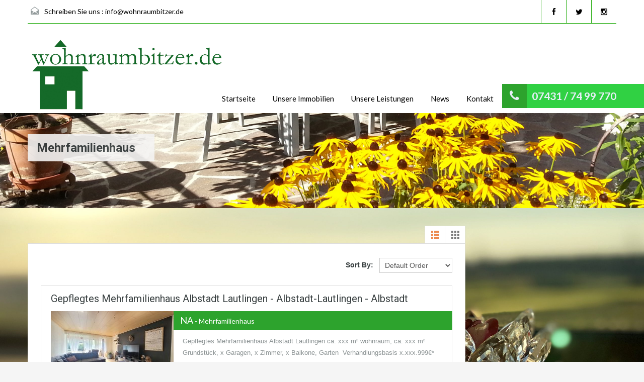

--- FILE ---
content_type: text/html; charset=UTF-8
request_url: http://www.wohnraumbitzer.de/property-type/mehrfamilienhaus/
body_size: 34919
content:
<!doctype html>
<!--[if lt IE 7]> <html class="lt-ie9 lt-ie8 lt-ie7" lang="de"> <![endif]-->
<!--[if IE 7]>    <html class="lt-ie9 lt-ie8" lang="de"> <![endif]-->
<!--[if IE 8]>    <html class="lt-ie9" lang="de"> <![endif]-->
<!--[if gt IE 8]><!--> <html lang="de"> <!--<![endif]-->
<head>
    <meta charset="UTF-8">

    <title>Mehrfamilienhaus Archives - wohnraumbitzer.dewohnraumbitzer.de</title>


            <link rel="shortcut icon" href="http://www.wohnraumbitzer.de/wp-content/uploads/2014/02/favicon1.ico" />
        
    <!-- Define a viewport to mobile devices to use - telling the browser to assume that the page is as wide as the device (width=device-width) and setting the initial page zoom level to be 1 (initial-scale=1.0) -->
    <meta name="viewport" content="width=device-width, initial-scale=1.0">
    <meta name="format-detection" content="telephone=no">
    <!-- Style Sheet-->
    <link rel="stylesheet" href="http://www.wohnraumbitzer.de/wp-content/themes/realhomes-child/style.css"/>

    <!-- Pingback URL -->
    <link rel="pingback" href="http://www.wohnraumbitzer.de/xmlrpc.php" />

    <!-- RSS -->
    <link rel="alternate" type="application/rss+xml" title="wohnraumbitzer.de" href="http://www.wohnraumbitzer.de/feed/" />
    <link rel="alternate" type="application/atom+xml" title="wohnraumbitzer.de" href="http://www.wohnraumbitzer.de/feed/atom/" />

    <!-- HTML5 shim, for IE6-8 support of HTML5 elements -->
    <!--[if lt IE 9]>
    <script src="http://html5shim.googlecode.com/svn/trunk/html5.js"></script>
    <![endif]-->

    <script type="text/javascript">
var _gaq = _gaq || [];
  _gaq.push(['_setAccount', 'UA-36439942-1']);
  _gaq.push(['_trackPageview']);

  (function() {
    var ga = document.createElement('script'); ga.type = 'text/javascript'; ga.async = true;
    ga.src = ('https:' == document.location.protocol ? 'https://ssl' : 'http://www') + '.google-analytics.com/ga.js';
    var s = document.getElementsByTagName('script')[0]; s.parentNode.insertBefore(ga, s);
  })();
</script><meta name='robots' content='index, follow, max-image-preview:large, max-snippet:-1, max-video-preview:-1' />

	<!-- This site is optimized with the Yoast SEO plugin v26.7 - https://yoast.com/wordpress/plugins/seo/ -->
	<link rel="canonical" href="http://www.wohnraumbitzer.de/property-type/mehrfamilienhaus/" />
	<link rel="next" href="http://www.wohnraumbitzer.de/property-type/mehrfamilienhaus/page/2/" />
	<meta property="og:locale" content="de_DE" />
	<meta property="og:type" content="article" />
	<meta property="og:title" content="Mehrfamilienhaus Archives - wohnraumbitzer.de" />
	<meta property="og:url" content="http://www.wohnraumbitzer.de/property-type/mehrfamilienhaus/" />
	<meta property="og:site_name" content="wohnraumbitzer.de" />
	<script type="application/ld+json" class="yoast-schema-graph">{"@context":"https://schema.org","@graph":[{"@type":"CollectionPage","@id":"http://www.wohnraumbitzer.de/property-type/mehrfamilienhaus/","url":"http://www.wohnraumbitzer.de/property-type/mehrfamilienhaus/","name":"Mehrfamilienhaus Archives - wohnraumbitzer.de","isPartOf":{"@id":"http://www.wohnraumbitzer.de/#website"},"primaryImageOfPage":{"@id":"http://www.wohnraumbitzer.de/property-type/mehrfamilienhaus/#primaryimage"},"image":{"@id":"http://www.wohnraumbitzer.de/property-type/mehrfamilienhaus/#primaryimage"},"thumbnailUrl":"http://www.wohnraumbitzer.de/wp-content/uploads/2024/10/Wohnzimmer-schoen-und-gross.jpeg","breadcrumb":{"@id":"http://www.wohnraumbitzer.de/property-type/mehrfamilienhaus/#breadcrumb"},"inLanguage":"de"},{"@type":"ImageObject","inLanguage":"de","@id":"http://www.wohnraumbitzer.de/property-type/mehrfamilienhaus/#primaryimage","url":"http://www.wohnraumbitzer.de/wp-content/uploads/2024/10/Wohnzimmer-schoen-und-gross.jpeg","contentUrl":"http://www.wohnraumbitzer.de/wp-content/uploads/2024/10/Wohnzimmer-schoen-und-gross.jpeg","width":2048,"height":1675,"caption":"Gepflegtes Mehrfamilienhaus Albstadt Lautlingen"},{"@type":"BreadcrumbList","@id":"http://www.wohnraumbitzer.de/property-type/mehrfamilienhaus/#breadcrumb","itemListElement":[{"@type":"ListItem","position":1,"name":"Home","item":"http://www.wohnraumbitzer.de/"},{"@type":"ListItem","position":2,"name":"Mehrfamilienhaus"}]},{"@type":"WebSite","@id":"http://www.wohnraumbitzer.de/#website","url":"http://www.wohnraumbitzer.de/","name":"wohnraumbitzer.de","description":"","potentialAction":[{"@type":"SearchAction","target":{"@type":"EntryPoint","urlTemplate":"http://www.wohnraumbitzer.de/?s={search_term_string}"},"query-input":{"@type":"PropertyValueSpecification","valueRequired":true,"valueName":"search_term_string"}}],"inLanguage":"de"}]}</script>
	<!-- / Yoast SEO plugin. -->


<link rel='dns-prefetch' href='//www.wohnraumbitzer.de' />
<link rel='dns-prefetch' href='//maps.google.com' />
<link rel='dns-prefetch' href='//fonts.googleapis.com' />
<link rel="alternate" type="application/rss+xml" title="wohnraumbitzer.de &raquo; Feed" href="http://www.wohnraumbitzer.de/feed/" />
<link rel="alternate" type="application/rss+xml" title="wohnraumbitzer.de &raquo; Kommentar-Feed" href="http://www.wohnraumbitzer.de/comments/feed/" />
<script consent-skip-blocker="1" data-skip-lazy-load="js-extra" data-cfasync="false">
(function () {
  // Web Font Loader compatibility (https://github.com/typekit/webfontloader)
  var modules = {
    typekit: "https://use.typekit.net",
    google: "https://fonts.googleapis.com/"
  };

  var load = function (config) {
    setTimeout(function () {
      var a = window.consentApi;

      // Only when blocker is active
      if (a) {
        // Iterate all modules and handle in a single `WebFont.load`
        Object.keys(modules).forEach(function (module) {
          var newConfigWithoutOtherModules = JSON.parse(
            JSON.stringify(config)
          );
          Object.keys(modules).forEach(function (toRemove) {
            if (toRemove !== module) {
              delete newConfigWithoutOtherModules[toRemove];
            }
          });

          if (newConfigWithoutOtherModules[module]) {
            a.unblock(modules[module]).then(function () {
              var originalLoad = window.WebFont.load;
              if (originalLoad !== load) {
                originalLoad(newConfigWithoutOtherModules);
              }
            });
          }
        });
      }
    }, 0);
  };

  if (!window.WebFont) {
    window.WebFont = {
      load: load
    };
  }
})();
</script><style>[consent-id]:not(.rcb-content-blocker):not([consent-transaction-complete]):not([consent-visual-use-parent^="children:"]):not([consent-confirm]){opacity:0!important;}
.rcb-content-blocker+.rcb-content-blocker-children-fallback~*{display:none!important;}</style><link rel="preload" href="http://www.wohnraumbitzer.de/wp-content/b88ca15f7ae7a1b1148e91dd16769ef1/dist/1989863724.js?ver=975c5defe73b4b2fde03afbaa384a541" as="script" />
<link rel="preload" href="http://www.wohnraumbitzer.de/wp-content/b88ca15f7ae7a1b1148e91dd16769ef1/dist/276281735.js?ver=64a64f3ab0d5ab261ad8ca6eebf70126" as="script" />
<link rel="preload" href="http://www.wohnraumbitzer.de/wp-content/plugins/real-cookie-banner/public/lib/animate.css/animate.min.css?ver=4.1.1" as="style" />
<link rel="alternate" type="application/rss+xml" title="wohnraumbitzer.de &raquo; Mehrfamilienhaus Property Type Feed" href="http://www.wohnraumbitzer.de/property-type/mehrfamilienhaus/feed/" />
<script data-cfasync="false" type="text/javascript" defer src="http://www.wohnraumbitzer.de/wp-content/b88ca15f7ae7a1b1148e91dd16769ef1/dist/1989863724.js?ver=975c5defe73b4b2fde03afbaa384a541" id="real-cookie-banner-vendor-real-cookie-banner-banner-js"></script>
<script type="application/json" data-skip-lazy-load="js-extra" data-skip-moving="true" data-no-defer nitro-exclude data-alt-type="application/ld+json" data-dont-merge data-wpmeteor-nooptimize="true" data-cfasync="false" id="af746fe756c9ab21291f3bc23d0f008f01-js-extra">{"slug":"real-cookie-banner","textDomain":"real-cookie-banner","version":"5.2.10","restUrl":"http:\/\/www.wohnraumbitzer.de\/wp-json\/real-cookie-banner\/v1\/","restNamespace":"real-cookie-banner\/v1","restPathObfuscateOffset":"196b5104732f9c67","restRoot":"http:\/\/www.wohnraumbitzer.de\/wp-json\/","restQuery":{"_v":"5.2.10","_locale":"user"},"restNonce":"9d72b98c26","restRecreateNonceEndpoint":"http:\/\/www.wohnraumbitzer.de\/wp-admin\/admin-ajax.php?action=rest-nonce","publicUrl":"http:\/\/www.wohnraumbitzer.de\/wp-content\/plugins\/real-cookie-banner\/public\/","chunkFolder":"dist","chunksLanguageFolder":"http:\/\/www.wohnraumbitzer.de\/wp-content\/languages\/mo-cache\/real-cookie-banner\/","chunks":{"chunk-config-tab-blocker.lite.js":["de_DE-83d48f038e1cf6148175589160cda67e","de_DE-e5c2f3318cd06f18a058318f5795a54b","de_DE-76129424d1eb6744d17357561a128725","de_DE-d3d8ada331df664d13fa407b77bc690b"],"chunk-config-tab-blocker.pro.js":["de_DE-ddf5ae983675e7b6eec2afc2d53654a2","de_DE-487d95eea292aab22c80aa3ae9be41f0","de_DE-ab0e642081d4d0d660276c9cebfe9f5d","de_DE-0f5f6074a855fa677e6086b82145bd50"],"chunk-config-tab-consent.lite.js":["de_DE-3823d7521a3fc2857511061e0d660408"],"chunk-config-tab-consent.pro.js":["de_DE-9cb9ecf8c1e8ce14036b5f3a5e19f098"],"chunk-config-tab-cookies.lite.js":["de_DE-1a51b37d0ef409906245c7ed80d76040","de_DE-e5c2f3318cd06f18a058318f5795a54b","de_DE-76129424d1eb6744d17357561a128725"],"chunk-config-tab-cookies.pro.js":["de_DE-572ee75deed92e7a74abba4b86604687","de_DE-487d95eea292aab22c80aa3ae9be41f0","de_DE-ab0e642081d4d0d660276c9cebfe9f5d"],"chunk-config-tab-dashboard.lite.js":["de_DE-f843c51245ecd2b389746275b3da66b6"],"chunk-config-tab-dashboard.pro.js":["de_DE-ae5ae8f925f0409361cfe395645ac077"],"chunk-config-tab-import.lite.js":["de_DE-66df94240f04843e5a208823e466a850"],"chunk-config-tab-import.pro.js":["de_DE-e5fee6b51986d4ff7a051d6f6a7b076a"],"chunk-config-tab-licensing.lite.js":["de_DE-e01f803e4093b19d6787901b9591b5a6"],"chunk-config-tab-licensing.pro.js":["de_DE-4918ea9704f47c2055904e4104d4ffba"],"chunk-config-tab-scanner.lite.js":["de_DE-b10b39f1099ef599835c729334e38429"],"chunk-config-tab-scanner.pro.js":["de_DE-752a1502ab4f0bebfa2ad50c68ef571f"],"chunk-config-tab-settings.lite.js":["de_DE-37978e0b06b4eb18b16164a2d9c93a2c"],"chunk-config-tab-settings.pro.js":["de_DE-e59d3dcc762e276255c8989fbd1f80e3"],"chunk-config-tab-tcf.lite.js":["de_DE-4f658bdbf0aa370053460bc9e3cd1f69","de_DE-e5c2f3318cd06f18a058318f5795a54b","de_DE-d3d8ada331df664d13fa407b77bc690b"],"chunk-config-tab-tcf.pro.js":["de_DE-e1e83d5b8a28f1f91f63b9de2a8b181a","de_DE-487d95eea292aab22c80aa3ae9be41f0","de_DE-0f5f6074a855fa677e6086b82145bd50"]},"others":{"customizeValuesBanner":"{\"layout\":{\"type\":\"dialog\",\"maxHeightEnabled\":false,\"maxHeight\":740,\"dialogMaxWidth\":530,\"dialogPosition\":\"middleCenter\",\"dialogMargin\":[0,0,0,0],\"bannerPosition\":\"bottom\",\"bannerMaxWidth\":1024,\"dialogBorderRadius\":3,\"borderRadius\":5,\"animationIn\":\"slideInUp\",\"animationInDuration\":500,\"animationInOnlyMobile\":true,\"animationOut\":\"none\",\"animationOutDuration\":500,\"animationOutOnlyMobile\":true,\"overlay\":true,\"overlayBg\":\"#000000\",\"overlayBgAlpha\":38,\"overlayBlur\":2},\"decision\":{\"acceptAll\":\"button\",\"acceptEssentials\":\"button\",\"showCloseIcon\":false,\"acceptIndividual\":\"link\",\"buttonOrder\":\"all,essential,save,individual\",\"showGroups\":false,\"groupsFirstView\":false,\"saveButton\":\"always\"},\"design\":{\"bg\":\"#ffffff\",\"textAlign\":\"center\",\"linkTextDecoration\":\"underline\",\"borderWidth\":0,\"borderColor\":\"#ffffff\",\"fontSize\":13,\"fontColor\":\"#2b2b2b\",\"fontInheritFamily\":true,\"fontFamily\":\"Arial, Helvetica, sans-serif\",\"fontWeight\":\"normal\",\"boxShadowEnabled\":true,\"boxShadowOffsetX\":0,\"boxShadowOffsetY\":5,\"boxShadowBlurRadius\":13,\"boxShadowSpreadRadius\":0,\"boxShadowColor\":\"#000000\",\"boxShadowColorAlpha\":20},\"headerDesign\":{\"inheritBg\":true,\"bg\":\"#f4f4f4\",\"inheritTextAlign\":true,\"textAlign\":\"center\",\"padding\":[17,20,15,20],\"logo\":\"\",\"logoRetina\":\"\",\"logoMaxHeight\":40,\"logoPosition\":\"left\",\"logoMargin\":[5,15,5,15],\"fontSize\":20,\"fontColor\":\"#2b2b2b\",\"fontInheritFamily\":true,\"fontFamily\":\"Arial, Helvetica, sans-serif\",\"fontWeight\":\"normal\",\"borderWidth\":1,\"borderColor\":\"#efefef\"},\"bodyDesign\":{\"padding\":[15,20,5,20],\"descriptionInheritFontSize\":true,\"descriptionFontSize\":13,\"dottedGroupsInheritFontSize\":true,\"dottedGroupsFontSize\":13,\"dottedGroupsBulletColor\":\"#15779b\",\"teachingsInheritTextAlign\":true,\"teachingsTextAlign\":\"center\",\"teachingsSeparatorActive\":true,\"teachingsSeparatorWidth\":50,\"teachingsSeparatorHeight\":1,\"teachingsSeparatorColor\":\"#15779b\",\"teachingsInheritFontSize\":false,\"teachingsFontSize\":12,\"teachingsInheritFontColor\":false,\"teachingsFontColor\":\"#7c7c7c\",\"accordionMargin\":[10,0,5,0],\"accordionPadding\":[5,10,5,10],\"accordionArrowType\":\"outlined\",\"accordionArrowColor\":\"#15779b\",\"accordionBg\":\"#ffffff\",\"accordionActiveBg\":\"#f9f9f9\",\"accordionHoverBg\":\"#efefef\",\"accordionBorderWidth\":1,\"accordionBorderColor\":\"#efefef\",\"accordionTitleFontSize\":12,\"accordionTitleFontColor\":\"#2b2b2b\",\"accordionTitleFontWeight\":\"normal\",\"accordionDescriptionMargin\":[5,0,0,0],\"accordionDescriptionFontSize\":12,\"accordionDescriptionFontColor\":\"#757575\",\"accordionDescriptionFontWeight\":\"normal\",\"acceptAllOneRowLayout\":false,\"acceptAllPadding\":[10,10,10,10],\"acceptAllBg\":\"#15779b\",\"acceptAllTextAlign\":\"center\",\"acceptAllFontSize\":18,\"acceptAllFontColor\":\"#ffffff\",\"acceptAllFontWeight\":\"normal\",\"acceptAllBorderWidth\":0,\"acceptAllBorderColor\":\"#000000\",\"acceptAllHoverBg\":\"#11607d\",\"acceptAllHoverFontColor\":\"#ffffff\",\"acceptAllHoverBorderColor\":\"#000000\",\"acceptEssentialsUseAcceptAll\":true,\"acceptEssentialsButtonType\":\"\",\"acceptEssentialsPadding\":[10,10,10,10],\"acceptEssentialsBg\":\"#efefef\",\"acceptEssentialsTextAlign\":\"center\",\"acceptEssentialsFontSize\":18,\"acceptEssentialsFontColor\":\"#0a0a0a\",\"acceptEssentialsFontWeight\":\"normal\",\"acceptEssentialsBorderWidth\":0,\"acceptEssentialsBorderColor\":\"#000000\",\"acceptEssentialsHoverBg\":\"#e8e8e8\",\"acceptEssentialsHoverFontColor\":\"#000000\",\"acceptEssentialsHoverBorderColor\":\"#000000\",\"acceptIndividualPadding\":[5,5,5,5],\"acceptIndividualBg\":\"#ffffff\",\"acceptIndividualTextAlign\":\"center\",\"acceptIndividualFontSize\":15,\"acceptIndividualFontColor\":\"#15779b\",\"acceptIndividualFontWeight\":\"normal\",\"acceptIndividualBorderWidth\":0,\"acceptIndividualBorderColor\":\"#000000\",\"acceptIndividualHoverBg\":\"#ffffff\",\"acceptIndividualHoverFontColor\":\"#11607d\",\"acceptIndividualHoverBorderColor\":\"#000000\"},\"footerDesign\":{\"poweredByLink\":true,\"inheritBg\":false,\"bg\":\"#fcfcfc\",\"inheritTextAlign\":true,\"textAlign\":\"center\",\"padding\":[10,20,15,20],\"fontSize\":14,\"fontColor\":\"#7c7c7c\",\"fontInheritFamily\":true,\"fontFamily\":\"Arial, Helvetica, sans-serif\",\"fontWeight\":\"normal\",\"hoverFontColor\":\"#2b2b2b\",\"borderWidth\":1,\"borderColor\":\"#efefef\",\"languageSwitcher\":\"flags\"},\"texts\":{\"headline\":\"Privatsph\\u00e4re-Einstellungen\",\"description\":\"Wir verwenden Cookies und \\u00e4hnliche Technologien auf unserer Website und verarbeiten personenbezogene Daten von dir (z.B. IP-Adresse), um z.B. Inhalte und Anzeigen zu personalisieren, Medien von Drittanbietern einzubinden oder Zugriffe auf unsere Website zu analysieren. Die Datenverarbeitung kann auch erst in Folge gesetzter Cookies stattfinden. Wir teilen diese Daten mit Dritten, die wir in den Privatsph\\u00e4re-Einstellungen benennen.<br \\\/><br \\\/>Die Datenverarbeitung kann mit deiner Einwilligung oder auf Basis eines berechtigten Interesses erfolgen, dem du in den Privatsph\\u00e4re-Einstellungen widersprechen kannst. Du hast das Recht, nicht einzuwilligen und deine Einwilligung zu einem sp\\u00e4teren Zeitpunkt zu \\u00e4ndern oder zu widerrufen. Weitere Informationen zur Verwendung deiner Daten findest du in unserer {{privacyPolicy}}Datenschutzerkl\\u00e4rung{{\\\/privacyPolicy}}.\",\"acceptAll\":\"Alle akzeptieren\",\"acceptEssentials\":\"Weiter ohne Einwilligung\",\"acceptIndividual\":\"Privatsph\\u00e4re-Einstellungen individuell festlegen\",\"poweredBy\":\"3\",\"dataProcessingInUnsafeCountries\":\"Einige Dienste verarbeiten personenbezogene Daten in unsicheren Drittl\\u00e4ndern. Indem du in die Nutzung dieser Services einwilligst, erkl\\u00e4rst du dich auch mit der Verarbeitung deiner Daten in diesen unsicheren Drittl\\u00e4ndern gem\\u00e4\\u00df {{legalBasis}} einverstanden. Dies birgt das Risiko, dass deine Daten von Beh\\u00f6rden zu Kontroll- und \\u00dcberwachungszwecken verarbeitet werden, m\\u00f6glicherweise ohne die M\\u00f6glichkeit eines Rechtsbehelfs.\",\"ageNoticeBanner\":\"Du bist unter {{minAge}} Jahre alt? Dann kannst du nicht in optionale Services einwilligen. Du kannst deine Eltern oder Erziehungsberechtigten bitten, mit dir in diese Services einzuwilligen.\",\"ageNoticeBlocker\":\"Du bist unter {{minAge}} Jahre alt? Leider darfst du diesem Service nicht selbst zustimmen, um diese Inhalte zu sehen. Bitte deine Eltern oder Erziehungsberechtigten, dem Service mit dir zuzustimmen!\",\"listServicesNotice\":\"Wenn du alle Services akzeptierst, erlaubst du, dass {{services}} geladen werden. Diese sind nach ihrem Zweck in Gruppen {{serviceGroups}} unterteilt (Zugeh\\u00f6rigkeit durch hochgestellte Zahlen gekennzeichnet).\",\"listServicesLegitimateInterestNotice\":\"Au\\u00dferdem werden die {{services}} auf der Grundlage eines berechtigten Interesses geladen.\",\"consentForwardingExternalHosts\":\"Deine Einwilligung gilt auch auf {{websites}}.\",\"blockerHeadline\":\"{{name}} aufgrund von Privatsph\\u00e4re-Einstellungen blockiert\",\"blockerLinkShowMissing\":\"Zeige alle Services, denen du noch zustimmen musst\",\"blockerLoadButton\":\"Erforderliche Services akzeptieren und Inhalte laden\",\"blockerAcceptInfo\":\"Wenn du die blockierten Inhalte l\\u00e4dst, werden deine Datenschutzeinstellungen angepasst. Inhalte aus diesem Service werden in Zukunft nicht mehr blockiert. Du hast das Recht, deine Entscheidung jederzeit zu widerrufen oder zu \\u00e4ndern.\",\"stickyHistory\":\"Historie der Privatsph\\u00e4re-Einstellungen\",\"stickyRevoke\":\"Einwilligungen widerrufen\",\"stickyRevokeSuccessMessage\":\"Du hast die Einwilligung f\\u00fcr Services mit dessen Cookies und Verarbeitung personenbezogener Daten erfolgreich widerrufen. Die Seite wird jetzt neu geladen!\",\"stickyChange\":\"Privatsph\\u00e4re-Einstellungen \\u00e4ndern\"},\"individualLayout\":{\"inheritDialogMaxWidth\":false,\"dialogMaxWidth\":970,\"inheritBannerMaxWidth\":true,\"bannerMaxWidth\":1980,\"descriptionTextAlign\":\"left\"},\"group\":{\"checkboxBg\":\"#f0f0f0\",\"checkboxBorderWidth\":1,\"checkboxBorderColor\":\"#d2d2d2\",\"checkboxActiveColor\":\"#ffffff\",\"checkboxActiveBg\":\"#15779b\",\"checkboxActiveBorderColor\":\"#11607d\",\"groupInheritBg\":true,\"groupBg\":\"#f4f4f4\",\"groupPadding\":[15,15,15,15],\"groupSpacing\":10,\"groupBorderRadius\":5,\"groupBorderWidth\":1,\"groupBorderColor\":\"#f4f4f4\",\"headlineFontSize\":16,\"headlineFontWeight\":\"normal\",\"headlineFontColor\":\"#2b2b2b\",\"descriptionFontSize\":14,\"descriptionFontColor\":\"#7c7c7c\",\"linkColor\":\"#7c7c7c\",\"linkHoverColor\":\"#2b2b2b\",\"detailsHideLessRelevant\":true},\"saveButton\":{\"useAcceptAll\":true,\"type\":\"button\",\"padding\":[10,10,10,10],\"bg\":\"#efefef\",\"textAlign\":\"center\",\"fontSize\":18,\"fontColor\":\"#0a0a0a\",\"fontWeight\":\"normal\",\"borderWidth\":0,\"borderColor\":\"#000000\",\"hoverBg\":\"#e8e8e8\",\"hoverFontColor\":\"#000000\",\"hoverBorderColor\":\"#000000\"},\"individualTexts\":{\"headline\":\"Individuelle Privatsph\\u00e4re-Einstellungen\",\"description\":\"Wir verwenden Cookies und \\u00e4hnliche Technologien auf unserer Website und verarbeiten personenbezogene Daten von dir (z.B. IP-Adresse), um z.B. Inhalte und Anzeigen zu personalisieren, Medien von Drittanbietern einzubinden oder Zugriffe auf unsere Website zu analysieren. Die Datenverarbeitung kann auch erst in Folge gesetzter Cookies stattfinden. Wir teilen diese Daten mit Dritten, die wir in den Privatsph\\u00e4re-Einstellungen benennen.<br \\\/><br \\\/>Die Datenverarbeitung kann mit deiner Einwilligung oder auf Basis eines berechtigten Interesses erfolgen, dem du in den Privatsph\\u00e4re-Einstellungen widersprechen kannst. Du hast das Recht, nicht einzuwilligen und deine Einwilligung zu einem sp\\u00e4teren Zeitpunkt zu \\u00e4ndern oder zu widerrufen. Weitere Informationen zur Verwendung deiner Daten findest du in unserer {{privacyPolicy}}Datenschutzerkl\\u00e4rung{{\\\/privacyPolicy}}.<br \\\/><br \\\/>Im Folgenden findest du eine \\u00dcbersicht \\u00fcber alle Services, die von dieser Website genutzt werden. Du kannst dir detaillierte Informationen zu jedem Service ansehen und ihm einzeln zustimmen oder von deinem Widerspruchsrecht Gebrauch machen.\",\"save\":\"Individuelle Auswahlen speichern\",\"showMore\":\"Service-Informationen anzeigen\",\"hideMore\":\"Service-Informationen ausblenden\",\"postamble\":\"\"},\"mobile\":{\"enabled\":true,\"maxHeight\":400,\"hideHeader\":false,\"alignment\":\"bottom\",\"scalePercent\":90,\"scalePercentVertical\":-50},\"sticky\":{\"enabled\":false,\"animationsEnabled\":true,\"alignment\":\"left\",\"bubbleBorderRadius\":50,\"icon\":\"fingerprint\",\"iconCustom\":\"\",\"iconCustomRetina\":\"\",\"iconSize\":30,\"iconColor\":\"#ffffff\",\"bubbleMargin\":[10,20,20,20],\"bubblePadding\":15,\"bubbleBg\":\"#15779b\",\"bubbleBorderWidth\":0,\"bubbleBorderColor\":\"#10556f\",\"boxShadowEnabled\":true,\"boxShadowOffsetX\":0,\"boxShadowOffsetY\":2,\"boxShadowBlurRadius\":5,\"boxShadowSpreadRadius\":1,\"boxShadowColor\":\"#105b77\",\"boxShadowColorAlpha\":40,\"bubbleHoverBg\":\"#ffffff\",\"bubbleHoverBorderColor\":\"#000000\",\"hoverIconColor\":\"#000000\",\"hoverIconCustom\":\"\",\"hoverIconCustomRetina\":\"\",\"menuFontSize\":16,\"menuBorderRadius\":5,\"menuItemSpacing\":10,\"menuItemPadding\":[5,10,5,10]},\"customCss\":{\"css\":\"\",\"antiAdBlocker\":\"y\"}}","isPro":false,"showProHints":false,"proUrl":"https:\/\/devowl.io\/de\/go\/real-cookie-banner?source=rcb-lite","showLiteNotice":true,"frontend":{"groups":"[{\"id\":1561,\"name\":\"Essenziell\",\"slug\":\"essenziell\",\"description\":\"Essenzielle Services sind f\\u00fcr die grundlegende Funktionalit\\u00e4t der Website erforderlich. Sie enthalten nur technisch notwendige Services. Diesen Services kann nicht widersprochen werden.\",\"isEssential\":true,\"isDefault\":true,\"items\":[{\"id\":9555,\"name\":\"Real Cookie Banner\",\"purpose\":\"Real Cookie Banner bittet Website-Besucher um die Einwilligung zum Setzen von Cookies und zur Verarbeitung personenbezogener Daten. Dazu wird jedem Website-Besucher eine UUID (pseudonyme Identifikation des Nutzers) zugewiesen, die bis zum Ablauf des Cookies zur Speicherung der Einwilligung g\\u00fcltig ist. Cookies werden dazu verwendet, um zu testen, ob Cookies gesetzt werden k\\u00f6nnen, um Referenz auf die dokumentierte Einwilligung zu speichern, um zu speichern, in welche Services aus welchen Service-Gruppen der Besucher eingewilligt hat, und, falls Einwilligung nach dem Transparency & Consent Framework (TCF) eingeholt werden, um die Einwilligungen in TCF Partner, Zwecke, besondere Zwecke, Funktionen und besondere Funktionen zu speichern. Im Rahmen der Darlegungspflicht nach DSGVO wird die erhobene Einwilligung vollumf\\u00e4nglich dokumentiert. Dazu z\\u00e4hlt neben den Services und Service-Gruppen, in welche der Besucher eingewilligt hat, und falls Einwilligung nach dem TCF Standard eingeholt werden, in welche TCF Partner, Zwecke und Funktionen der Besucher eingewilligt hat, alle Einstellungen des Cookie Banners zum Zeitpunkt der Einwilligung als auch die technischen Umst\\u00e4nde (z.B. Gr\\u00f6\\u00dfe des Sichtbereichs bei der Einwilligung) und die Nutzerinteraktionen (z.B. Klick auf Buttons), die zur Einwilligung gef\\u00fchrt haben. Die Einwilligung wird pro Sprache einmal erhoben.\",\"providerContact\":{\"phone\":\"\",\"email\":\"\",\"link\":\"\"},\"isProviderCurrentWebsite\":true,\"provider\":\"wohnraumbitzer.de\",\"uniqueName\":\"real-cookie-banner\",\"isEmbeddingOnlyExternalResources\":false,\"legalBasis\":\"legal-requirement\",\"dataProcessingInCountries\":[],\"dataProcessingInCountriesSpecialTreatments\":[],\"technicalDefinitions\":[{\"type\":\"http\",\"name\":\"real_cookie_banner*\",\"host\":\".wohnraumbitzer.de\",\"duration\":365,\"durationUnit\":\"d\",\"isSessionDuration\":false,\"purpose\":\"Eindeutiger Identifikator f\\u00fcr die Einwilligung, aber nicht f\\u00fcr den Website-Besucher. Revisionshash f\\u00fcr die Einstellungen des Cookie-Banners (Texte, Farben, Funktionen, Servicegruppen, Dienste, Content Blocker usw.). IDs f\\u00fcr eingewilligte Services und Service-Gruppen.\"},{\"type\":\"http\",\"name\":\"real_cookie_banner*-tcf\",\"host\":\".wohnraumbitzer.de\",\"duration\":365,\"durationUnit\":\"d\",\"isSessionDuration\":false,\"purpose\":\"Im Rahmen von TCF gesammelte Einwilligungen, die im TC-String-Format gespeichert werden, einschlie\\u00dflich TCF-Vendoren, -Zwecke, -Sonderzwecke, -Funktionen und -Sonderfunktionen.\"},{\"type\":\"http\",\"name\":\"real_cookie_banner*-gcm\",\"host\":\".wohnraumbitzer.de\",\"duration\":365,\"durationUnit\":\"d\",\"isSessionDuration\":false,\"purpose\":\"Die im Google Consent Mode gesammelten Einwilligungen in die verschiedenen Einwilligungstypen (Zwecke) werden f\\u00fcr alle mit dem Google Consent Mode kompatiblen Services gespeichert.\"},{\"type\":\"http\",\"name\":\"real_cookie_banner-test\",\"host\":\".wohnraumbitzer.de\",\"duration\":365,\"durationUnit\":\"d\",\"isSessionDuration\":false,\"purpose\":\"Cookie, der gesetzt wurde, um die Funktionalit\\u00e4t von HTTP-Cookies zu testen. Wird sofort nach dem Test gel\\u00f6scht.\"},{\"type\":\"local\",\"name\":\"real_cookie_banner*\",\"host\":\"https:\\\/\\\/www.wohnraumbitzer.de\",\"duration\":1,\"durationUnit\":\"d\",\"isSessionDuration\":false,\"purpose\":\"Eindeutiger Identifikator f\\u00fcr die Einwilligung, aber nicht f\\u00fcr den Website-Besucher. Revisionshash f\\u00fcr die Einstellungen des Cookie-Banners (Texte, Farben, Funktionen, Service-Gruppen, Services, Content Blocker usw.). IDs f\\u00fcr eingewilligte Services und Service-Gruppen. Wird nur solange gespeichert, bis die Einwilligung auf dem Website-Server dokumentiert ist.\"},{\"type\":\"local\",\"name\":\"real_cookie_banner*-tcf\",\"host\":\"https:\\\/\\\/www.wohnraumbitzer.de\",\"duration\":1,\"durationUnit\":\"d\",\"isSessionDuration\":false,\"purpose\":\"Im Rahmen von TCF gesammelte Einwilligungen werden im TC-String-Format gespeichert, einschlie\\u00dflich TCF Vendoren, Zwecke, besondere Zwecke, Funktionen und besondere Funktionen. Wird nur solange gespeichert, bis die Einwilligung auf dem Website-Server dokumentiert ist.\"},{\"type\":\"local\",\"name\":\"real_cookie_banner*-gcm\",\"host\":\"https:\\\/\\\/www.wohnraumbitzer.de\",\"duration\":1,\"durationUnit\":\"d\",\"isSessionDuration\":false,\"purpose\":\"Im Rahmen des Google Consent Mode erfasste Einwilligungen werden f\\u00fcr alle mit dem Google Consent Mode kompatiblen Services in Einwilligungstypen (Zwecke) gespeichert. Wird nur solange gespeichert, bis die Einwilligung auf dem Website-Server dokumentiert ist.\"},{\"type\":\"local\",\"name\":\"real_cookie_banner-consent-queue*\",\"host\":\"https:\\\/\\\/www.wohnraumbitzer.de\",\"duration\":1,\"durationUnit\":\"d\",\"isSessionDuration\":false,\"purpose\":\"Lokale Zwischenspeicherung (Caching) der Auswahl im Cookie-Banner, bis der Server die Einwilligung dokumentiert; Dokumentation periodisch oder bei Seitenwechseln versucht, wenn der Server nicht verf\\u00fcgbar oder \\u00fcberlastet ist.\"}],\"codeDynamics\":[],\"providerPrivacyPolicyUrl\":\"https:\\\/\\\/www.wohnraumbitzer.de\\\/impressum\\\/\",\"providerLegalNoticeUrl\":\"\",\"tagManagerOptInEventName\":\"\",\"tagManagerOptOutEventName\":\"\",\"googleConsentModeConsentTypes\":[],\"executePriority\":10,\"codeOptIn\":\"\",\"executeCodeOptInWhenNoTagManagerConsentIsGiven\":false,\"codeOptOut\":\"\",\"executeCodeOptOutWhenNoTagManagerConsentIsGiven\":false,\"deleteTechnicalDefinitionsAfterOptOut\":false,\"codeOnPageLoad\":\"\",\"presetId\":\"real-cookie-banner\"}]},{\"id\":1562,\"name\":\"Funktional\",\"slug\":\"funktional\",\"description\":\"Funktionale Services sind notwendig, um \\u00fcber die wesentliche Funktionalit\\u00e4t der Website hinausgehende Features wie h\\u00fcbschere Schriftarten, Videowiedergabe oder interaktive Web 2.0-Features bereitzustellen. Inhalte von z.B. Video- und Social Media-Plattformen sind standardm\\u00e4\\u00dfig gesperrt und k\\u00f6nnen zugestimmt werden. Wenn dem Service zugestimmt wird, werden diese Inhalte automatisch ohne weitere manuelle Einwilligung geladen.\",\"isEssential\":false,\"isDefault\":true,\"items\":[{\"id\":9564,\"name\":\"Emojis\",\"purpose\":\"WordPress Emoji ist ein Emoji-Set, das von wordpress.org geladen wird. Es werden keine Cookies im technischen Sinne auf dem Client des Nutzers gesetzt, jedoch werden technische und personenbezogene Daten wie die IP-Adresse vom Client an den Server des Dienstanbieters \\u00fcbertragen, um die Nutzung des Dienstes zu erm\\u00f6glichen.\",\"providerContact\":{\"phone\":\"\",\"email\":\"\",\"link\":\"\"},\"isProviderCurrentWebsite\":false,\"provider\":\"WordPress.org\",\"uniqueName\":\"wordpress-emojis\",\"isEmbeddingOnlyExternalResources\":true,\"legalBasis\":\"consent\",\"dataProcessingInCountries\":[\"US\"],\"dataProcessingInCountriesSpecialTreatments\":[],\"technicalDefinitions\":[{\"type\":\"http\",\"name\":\"\",\"host\":\"\",\"duration\":0,\"durationUnit\":\"y\",\"isSessionDuration\":false,\"purpose\":\"\"}],\"codeDynamics\":[],\"providerPrivacyPolicyUrl\":\"https:\\\/\\\/de.wordpress.org\\\/about\\\/privacy\\\/\",\"providerLegalNoticeUrl\":\"\",\"tagManagerOptInEventName\":\"\",\"tagManagerOptOutEventName\":\"\",\"googleConsentModeConsentTypes\":[],\"executePriority\":10,\"codeOptIn\":\"\",\"executeCodeOptInWhenNoTagManagerConsentIsGiven\":false,\"codeOptOut\":\"\",\"executeCodeOptOutWhenNoTagManagerConsentIsGiven\":false,\"deleteTechnicalDefinitionsAfterOptOut\":false,\"codeOnPageLoad\":\"\",\"presetId\":\"wordpress-emojis\"},{\"id\":9562,\"name\":\"Google Fonts\",\"purpose\":\"Google Fonts ist ein Dienst, der Schriften, die nicht auf dem Client-Ger\\u00e4t des Nutzers installiert sind, herunterl\\u00e4dt und in die Website einbettet. Auf dem Client-Ger\\u00e4t des Nutzers werden keine Cookies im technischen Sinne gesetzt, aber es werden technische und pers\\u00f6nliche Daten wie z.B. die IP-Adresse vom Client an den Server des Dienstanbieters \\u00fcbertragen, um die Nutzung des Dienstes zu erm\\u00f6glichen.\",\"providerContact\":{\"phone\":\"\",\"email\":\"\",\"link\":\"\"},\"isProviderCurrentWebsite\":false,\"provider\":\"Google Ireland Limited\",\"uniqueName\":\"google-fonts\",\"isEmbeddingOnlyExternalResources\":true,\"legalBasis\":\"consent\",\"dataProcessingInCountries\":[\"US\"],\"dataProcessingInCountriesSpecialTreatments\":[],\"technicalDefinitions\":[{\"type\":\"http\",\"name\":\"\",\"host\":\"\",\"duration\":0,\"durationUnit\":\"y\",\"isSessionDuration\":false,\"purpose\":\"\"}],\"codeDynamics\":[],\"providerPrivacyPolicyUrl\":\"https:\\\/\\\/policies.google.com\\\/privacy\",\"providerLegalNoticeUrl\":\"\",\"tagManagerOptInEventName\":\"\",\"tagManagerOptOutEventName\":\"\",\"googleConsentModeConsentTypes\":[],\"executePriority\":10,\"codeOptIn\":\"\",\"executeCodeOptInWhenNoTagManagerConsentIsGiven\":false,\"codeOptOut\":\"\",\"executeCodeOptOutWhenNoTagManagerConsentIsGiven\":false,\"deleteTechnicalDefinitionsAfterOptOut\":false,\"codeOnPageLoad\":\"base64-encoded:[base64]\",\"presetId\":\"google-fonts\"}]}]","links":[{"id":10315,"label":"Datenschutzerkl\u00e4rung","pageType":"privacyPolicy","isExternalUrl":false,"pageId":391,"url":"http:\/\/www.wohnraumbitzer.de\/impressum\/","hideCookieBanner":true,"isTargetBlank":true},{"id":10316,"label":"Impressum","pageType":"legalNotice","isExternalUrl":false,"pageId":391,"url":"http:\/\/www.wohnraumbitzer.de\/impressum\/","hideCookieBanner":true,"isTargetBlank":true}],"websiteOperator":{"address":"","country":"","contactEmail":"base64-encoded:aW5mb0B3b2hucmF1bWJpdHplci5kZQ==","contactPhone":"","contactFormUrl":false},"blocker":[{"id":9565,"name":"WordPress Emojis","description":"","rules":["*s.w.org\/images\/core\/emoji*","window._wpemojiSettings","link[href=\"\/\/s.w.org\"]"],"criteria":"services","tcfVendors":[],"tcfPurposes":[1],"services":[9564],"isVisual":false,"visualType":"default","visualMediaThumbnail":"0","visualContentType":"","isVisualDarkMode":false,"visualBlur":0,"visualDownloadThumbnail":false,"visualHeroButtonText":"","shouldForceToShowVisual":false,"presetId":"wordpress-emojis","visualThumbnail":null},{"id":9563,"name":"Google Fonts","description":"","rules":["*fonts.googleapis.com*","*ajax.googleapis.com\/ajax\/libs\/webfont\/*\/webfont.js*","*fonts.gstatic.com*","*WebFont.load*google*","WebFontConfig*google*"],"criteria":"services","tcfVendors":[],"tcfPurposes":[1],"services":[9562],"isVisual":false,"visualType":"default","visualMediaThumbnail":"0","visualContentType":"","isVisualDarkMode":false,"visualBlur":0,"visualDownloadThumbnail":false,"visualHeroButtonText":"","shouldForceToShowVisual":false,"presetId":"google-fonts","visualThumbnail":null}],"languageSwitcher":[],"predefinedDataProcessingInSafeCountriesLists":{"GDPR":["AT","BE","BG","HR","CY","CZ","DK","EE","FI","FR","DE","GR","HU","IE","IS","IT","LI","LV","LT","LU","MT","NL","NO","PL","PT","RO","SK","SI","ES","SE"],"DSG":["CH"],"GDPR+DSG":[],"ADEQUACY_EU":["AD","AR","CA","FO","GG","IL","IM","JP","JE","NZ","KR","CH","GB","UY","US"],"ADEQUACY_CH":["DE","AD","AR","AT","BE","BG","CA","CY","HR","DK","ES","EE","FI","FR","GI","GR","GG","HU","IM","FO","IE","IS","IL","IT","JE","LV","LI","LT","LU","MT","MC","NO","NZ","NL","PL","PT","CZ","RO","GB","SK","SI","SE","UY","US"]},"decisionCookieName":"real_cookie_banner-v:2_blog:1_path:e732894","revisionHash":"43de14d9e5a637e610fb5f77bc4ded52","territorialLegalBasis":["gdpr-eprivacy"],"setCookiesViaManager":"none","isRespectDoNotTrack":false,"failedConsentDocumentationHandling":"essentials","isAcceptAllForBots":true,"isDataProcessingInUnsafeCountries":false,"isAgeNotice":true,"ageNoticeAgeLimit":16,"isListServicesNotice":true,"isBannerLessConsent":false,"isTcf":false,"isGcm":false,"isGcmListPurposes":false,"hasLazyData":false},"anonymousContentUrl":"http:\/\/www.wohnraumbitzer.de\/wp-content\/b88ca15f7ae7a1b1148e91dd16769ef1\/dist\/","anonymousHash":"b88ca15f7ae7a1b1148e91dd16769ef1","hasDynamicPreDecisions":false,"isLicensed":true,"isDevLicense":false,"multilingualSkipHTMLForTag":"","isCurrentlyInTranslationEditorPreview":false,"defaultLanguage":"","currentLanguage":"","activeLanguages":[],"context":"","iso3166OneAlpha2":{"AF":"Afghanistan","AL":"Albanien","DZ":"Algerien","AS":"Amerikanisch-Samoa","AD":"Andorra","AO":"Angola","AI":"Anguilla","AQ":"Antarktis","AG":"Antigua und Barbuda","AR":"Argentinien","AM":"Armenien","AW":"Aruba","AZ":"Aserbaidschan","AU":"Australien","BS":"Bahamas","BH":"Bahrain","BD":"Bangladesch","BB":"Barbados","BY":"Belarus","BE":"Belgien","BZ":"Belize","BJ":"Benin","BM":"Bermuda","BT":"Bhutan","BO":"Bolivien","BA":"Bosnien und Herzegowina","BW":"Botswana","BV":"Bouvetinsel","BR":"Brasilien","IO":"Britisches Territorium im Indischen Ozean","BN":"Brunei Darussalam","BG":"Bulgarien","BF":"Burkina Faso","BI":"Burundi","CL":"Chile","CN":"China","CK":"Cookinseln","CR":"Costa Rica","CW":"Cura\u00e7ao","DE":"Deutschland","LA":"Die Laotische Demokratische Volksrepublik","DM":"Dominica","DO":"Dominikanische Republik","DJ":"Dschibuti","DK":"D\u00e4nemark","EC":"Ecuador","SV":"El Salvador","ER":"Eritrea","EE":"Estland","FK":"Falklandinseln (Malwinen)","FJ":"Fidschi","FI":"Finnland","FR":"Frankreich","GF":"Franz\u00f6sisch-Guayana","PF":"Franz\u00f6sisch-Polynesien","TF":"Franz\u00f6sische S\u00fcd- und Antarktisgebiete","FO":"F\u00e4r\u00f6er Inseln","FM":"F\u00f6derierte Staaten von Mikronesien","GA":"Gabun","GM":"Gambia","GE":"Georgien","GH":"Ghana","GI":"Gibraltar","GD":"Grenada","GR":"Griechenland","GL":"Gr\u00f6nland","GP":"Guadeloupe","GU":"Guam","GT":"Guatemala","GG":"Guernsey","GN":"Guinea","GW":"Guinea-Bissau","GY":"Guyana","HT":"Haiti","HM":"Heard und die McDonaldinseln","VA":"Heiliger Stuhl (Staat Vatikanstadt)","HN":"Honduras","HK":"Hong Kong","IN":"Indien","ID":"Indonesien","IQ":"Irak","IE":"Irland","IR":"Islamische Republik Iran","IS":"Island","IM":"Isle of Man","IL":"Israel","IT":"Italien","JM":"Jamaika","JP":"Japan","YE":"Jemen","JE":"Jersey","JO":"Jordanien","VG":"Jungferninseln, Britisch","VI":"Jungferninseln, U.S.","KY":"Kaimaninseln","KH":"Kambodscha","CM":"Kamerun","CA":"Kanada","CV":"Kap Verde","BQ":"Karibischen Niederlande","KZ":"Kasachstan","QA":"Katar","KE":"Kenia","KG":"Kirgisistan","KI":"Kiribati","UM":"Kleinere Inselbesitzungen der Vereinigten Staaten","CC":"Kokosinseln","CO":"Kolumbien","KM":"Komoren","CG":"Kongo","CD":"Kongo, Demokratische Republik","KR":"Korea","XK":"Kosovo","HR":"Kroatien","CU":"Kuba","KW":"Kuwait","LS":"Lesotho","LV":"Lettland","LB":"Libanon","LR":"Liberia","LY":"Libysch-Arabische Dschamahirija","LI":"Liechtenstein","LT":"Litauen","LU":"Luxemburg","MO":"Macao","MG":"Madagaskar","MW":"Malawi","MY":"Malaysia","MV":"Malediven","ML":"Mali","MT":"Malta","MA":"Marokko","MH":"Marshallinseln","MQ":"Martinique","MR":"Mauretanien","MU":"Mauritius","YT":"Mayotte","MK":"Mazedonien","MX":"Mexiko","MD":"Moldawien","MC":"Monaco","MN":"Mongolei","ME":"Montenegro","MS":"Montserrat","MZ":"Mosambik","MM":"Myanmar","NA":"Namibia","NR":"Nauru","NP":"Nepal","NC":"Neukaledonien","NZ":"Neuseeland","NI":"Nicaragua","NL":"Niederlande","AN":"Niederl\u00e4ndische Antillen","NE":"Niger","NG":"Nigeria","NU":"Niue","KP":"Nordkorea","NF":"Norfolkinsel","NO":"Norwegen","MP":"N\u00f6rdliche Marianen","OM":"Oman","PK":"Pakistan","PW":"Palau","PS":"Pal\u00e4stinensisches Gebiet, besetzt","PA":"Panama","PG":"Papua-Neuguinea","PY":"Paraguay","PE":"Peru","PH":"Philippinen","PN":"Pitcairn","PL":"Polen","PT":"Portugal","PR":"Puerto Rico","CI":"Republik C\u00f4te d'Ivoire","RW":"Ruanda","RO":"Rum\u00e4nien","RU":"Russische F\u00f6deration","RE":"R\u00e9union","BL":"Saint Barth\u00e9l\u00e9my","PM":"Saint Pierre und Miquelo","SB":"Salomonen","ZM":"Sambia","WS":"Samoa","SM":"San Marino","SH":"Sankt Helena","MF":"Sankt Martin","SA":"Saudi-Arabien","SE":"Schweden","CH":"Schweiz","SN":"Senegal","RS":"Serbien","SC":"Seychellen","SL":"Sierra Leone","ZW":"Simbabwe","SG":"Singapur","SX":"Sint Maarten","SK":"Slowakei","SI":"Slowenien","SO":"Somalia","ES":"Spanien","LK":"Sri Lanka","KN":"St. Kitts und Nevis","LC":"St. Lucia","VC":"St. Vincent und Grenadinen","SD":"Sudan","SR":"Surinam","SJ":"Svalbard und Jan Mayen","SZ":"Swasiland","SY":"Syrische Arabische Republik","ST":"S\u00e3o Tom\u00e9 und Pr\u00edncipe","ZA":"S\u00fcdafrika","GS":"S\u00fcdgeorgien und die S\u00fcdlichen Sandwichinseln","SS":"S\u00fcdsudan","TJ":"Tadschikistan","TW":"Taiwan","TZ":"Tansania","TH":"Thailand","TL":"Timor-Leste","TG":"Togo","TK":"Tokelau","TO":"Tonga","TT":"Trinidad und Tobago","TD":"Tschad","CZ":"Tschechische Republik","TN":"Tunesien","TM":"Turkmenistan","TC":"Turks- und Caicosinseln","TV":"Tuvalu","TR":"T\u00fcrkei","UG":"Uganda","UA":"Ukraine","HU":"Ungarn","UY":"Uruguay","UZ":"Usbekistan","VU":"Vanuatu","VE":"Venezuela","AE":"Vereinigte Arabische Emirate","US":"Vereinigte Staaten","GB":"Vereinigtes K\u00f6nigreich","VN":"Vietnam","WF":"Wallis und Futuna","CX":"Weihnachtsinsel","EH":"Westsahara","CF":"Zentralafrikanische Republik","CY":"Zypern","EG":"\u00c4gypten","GQ":"\u00c4quatorialguinea","ET":"\u00c4thiopien","AX":"\u00c5land Inseln","AT":"\u00d6sterreich"},"visualParentSelectors":{".et_pb_video_box":1,".et_pb_video_slider:has(>.et_pb_slider_carousel %s)":"self",".ast-oembed-container":1,".wpb_video_wrapper":1,".gdlr-core-pbf-background-wrap":1},"isPreventPreDecision":false,"isInvalidateImplicitUserConsent":false,"dependantVisibilityContainers":["[role=\"tabpanel\"]",".eael-tab-content-item",".wpcs_content_inner",".op3-contenttoggleitem-content",".op3-popoverlay-content",".pum-overlay","[data-elementor-type=\"popup\"]",".wp-block-ub-content-toggle-accordion-content-wrap",".w-popup-wrap",".oxy-lightbox_inner[data-inner-content=true]",".oxy-pro-accordion_body",".oxy-tab-content",".kt-accordion-panel",".vc_tta-panel-body",".mfp-hide","div[id^=\"tve_thrive_lightbox_\"]",".brxe-xpromodalnestable",".evcal_eventcard",".divioverlay",".et_pb_toggle_content"],"disableDeduplicateExceptions":[".et_pb_video_slider"],"bannerDesignVersion":12,"bannerI18n":{"showMore":"Mehr anzeigen","hideMore":"Verstecken","showLessRelevantDetails":"Weitere Details anzeigen (%s)","hideLessRelevantDetails":"Weitere Details ausblenden (%s)","other":"Anderes","legalBasis":{"label":"Verwendung auf gesetzlicher Grundlage von","consentPersonalData":"Einwilligung zur Verarbeitung personenbezogener Daten","consentStorage":"Einwilligung zur Speicherung oder zum Zugriff auf Informationen auf der Endeinrichtung des Nutzers","legitimateInterestPersonalData":"Berechtigtes Interesse zur Verarbeitung personenbezogener Daten","legitimateInterestStorage":"Bereitstellung eines ausdr\u00fccklich gew\u00fcnschten digitalen Dienstes zur Speicherung oder zum Zugriff auf Informationen auf der Endeinrichtung des Nutzers","legalRequirementPersonalData":"Erf\u00fcllung einer rechtlichen Verpflichtung zur Verarbeitung personenbezogener Daten"},"territorialLegalBasisArticles":{"gdpr-eprivacy":{"dataProcessingInUnsafeCountries":"Art. 49 Abs. 1 lit. a DSGVO"},"dsg-switzerland":{"dataProcessingInUnsafeCountries":"Art. 17 Abs. 1 lit. a DSG (Schweiz)"}},"legitimateInterest":"Berechtigtes Interesse","consent":"Einwilligung","crawlerLinkAlert":"Wir haben erkannt, dass du ein Crawler\/Bot bist. Nur nat\u00fcrliche Personen d\u00fcrfen in Cookies und die Verarbeitung von personenbezogenen Daten einwilligen. Daher hat der Link f\u00fcr dich keine Funktion.","technicalCookieDefinitions":"Technische Cookie-Definitionen","technicalCookieName":"Technischer Cookie Name","usesCookies":"Verwendete Cookies","cookieRefresh":"Cookie-Erneuerung","usesNonCookieAccess":"Verwendet Cookie-\u00e4hnliche Informationen (LocalStorage, SessionStorage, IndexDB, etc.)","host":"Host","duration":"Dauer","noExpiration":"Kein Ablauf","type":"Typ","purpose":"Zweck","purposes":"Zwecke","headerTitlePrivacyPolicyHistory":"Privatsph\u00e4re-Einstellungen: Historie","skipToConsentChoices":"Zu Einwilligungsoptionen springen","historyLabel":"Einwilligungen anzeigen vom","historyItemLoadError":"Das Lesen der Zustimmung ist fehlgeschlagen. Bitte versuche es sp\u00e4ter noch einmal!","historySelectNone":"Noch nicht eingewilligt","provider":"Anbieter","providerContactPhone":"Telefon","providerContactEmail":"E-Mail","providerContactLink":"Kontaktformular","providerPrivacyPolicyUrl":"Datenschutzerkl\u00e4rung","providerLegalNoticeUrl":"Impressum","nonStandard":"Nicht standardisierte Datenverarbeitung","nonStandardDesc":"Einige Services setzen Cookies und\/oder verarbeiten personenbezogene Daten, ohne die Standards f\u00fcr die Mitteilung der Einwilligung einzuhalten. Diese Services werden in mehrere Gruppen eingeteilt. Sogenannte \"essenzielle Services\" werden auf Basis eines berechtigten Interesses genutzt und k\u00f6nnen nicht abgew\u00e4hlt werden (ein Widerspruch muss ggf. per E-Mail oder Brief gem\u00e4\u00df der Datenschutzerkl\u00e4rung erfolgen), w\u00e4hrend alle anderen Services nur nach einer Einwilligung genutzt werden.","dataProcessingInThirdCountries":"Datenverarbeitung in Drittl\u00e4ndern","safetyMechanisms":{"label":"Sicherheitsmechanismen f\u00fcr die Daten\u00fcbermittlung","standardContractualClauses":"Standardvertragsklauseln","adequacyDecision":"Angemessenheitsbeschluss","eu":"EU","switzerland":"Schweiz","bindingCorporateRules":"Verbindliche interne Datenschutzvorschriften","contractualGuaranteeSccSubprocessors":"Vertragliche Garantie f\u00fcr Standardvertragsklauseln mit Unterauftragsverarbeitern"},"durationUnit":{"n1":{"s":"Sekunde","m":"Minute","h":"Stunde","d":"Tag","mo":"Monat","y":"Jahr"},"nx":{"s":"Sekunden","m":"Minuten","h":"Stunden","d":"Tage","mo":"Monate","y":"Jahre"}},"close":"Schlie\u00dfen","closeWithoutSaving":"Schlie\u00dfen ohne Speichern","yes":"Ja","no":"Nein","unknown":"Unbekannt","none":"Nichts","noLicense":"Keine Lizenz aktiviert - kein Produktionseinsatz!","devLicense":"Produktlizenz nicht f\u00fcr den Produktionseinsatz!","devLicenseLearnMore":"Mehr erfahren","devLicenseLink":"https:\/\/devowl.io\/de\/wissensdatenbank\/lizenz-installations-typ\/","andSeparator":" und ","deprecated":{"appropriateSafeguard":"Geeignete Garantien","dataProcessingInUnsafeCountries":"Datenverarbeitung in unsicheren Drittl\u00e4ndern","legalRequirement":"Erf\u00fcllung einer rechtlichen Verpflichtung"}},"pageRequestUuid4":"addec71c8-0744-4ffa-a513-61534416993b","pageByIdUrl":"http:\/\/www.wohnraumbitzer.de?page_id","pluginUrl":"https:\/\/devowl.io\/wordpress-real-cookie-banner\/"}}</script><script data-skip-lazy-load="js-extra" data-skip-moving="true" data-no-defer nitro-exclude data-alt-type="application/ld+json" data-dont-merge data-wpmeteor-nooptimize="true" data-cfasync="false" id="af746fe756c9ab21291f3bc23d0f008f02-js-extra">
(()=>{var x=function (a,b){return-1<["codeOptIn","codeOptOut","codeOnPageLoad","contactEmail"].indexOf(a)&&"string"==typeof b&&b.startsWith("base64-encoded:")?window.atob(b.substr(15)):b},t=(e,t)=>new Proxy(e,{get:(e,n)=>{let r=Reflect.get(e,n);return n===t&&"string"==typeof r&&(r=JSON.parse(r,x),Reflect.set(e,n,r)),r}}),n=JSON.parse(document.getElementById("af746fe756c9ab21291f3bc23d0f008f01-js-extra").innerHTML,x);window.Proxy?n.others.frontend=t(n.others.frontend,"groups"):n.others.frontend.groups=JSON.parse(n.others.frontend.groups,x);window.Proxy?n.others=t(n.others,"customizeValuesBanner"):n.others.customizeValuesBanner=JSON.parse(n.others.customizeValuesBanner,x);;window.realCookieBanner=n;window[Math.random().toString(36)]=n;
})();
</script><script data-cfasync="false" type="text/javascript" id="real-cookie-banner-banner-js-before">
/* <![CDATA[ */
((a,b)=>{a[b]||(a[b]={unblockSync:()=>undefined},["consentSync"].forEach(c=>a[b][c]=()=>({cookie:null,consentGiven:!1,cookieOptIn:!0})),["consent","consentAll","unblock"].forEach(c=>a[b][c]=(...d)=>new Promise(e=>a.addEventListener(b,()=>{a[b][c](...d).then(e)},{once:!0}))))})(window,"consentApi");
//# sourceURL=real-cookie-banner-banner-js-before
/* ]]> */
</script>
<script data-cfasync="false" type="text/javascript" defer src="http://www.wohnraumbitzer.de/wp-content/b88ca15f7ae7a1b1148e91dd16769ef1/dist/276281735.js?ver=64a64f3ab0d5ab261ad8ca6eebf70126" id="real-cookie-banner-banner-js"></script>
<link rel='stylesheet' id='animate-css-css' href='http://www.wohnraumbitzer.de/wp-content/plugins/real-cookie-banner/public/lib/animate.css/animate.min.css?ver=4.1.1' type='text/css' media='all' />
<style id='wp-img-auto-sizes-contain-inline-css' type='text/css'>
img:is([sizes=auto i],[sizes^="auto," i]){contain-intrinsic-size:3000px 1500px}
/*# sourceURL=wp-img-auto-sizes-contain-inline-css */
</style>
<style id='wp-emoji-styles-inline-css' type='text/css'>

	img.wp-smiley, img.emoji {
		display: inline !important;
		border: none !important;
		box-shadow: none !important;
		height: 1em !important;
		width: 1em !important;
		margin: 0 0.07em !important;
		vertical-align: -0.1em !important;
		background: none !important;
		padding: 0 !important;
	}
/*# sourceURL=wp-emoji-styles-inline-css */
</style>
<style id='wp-block-library-inline-css' type='text/css'>
:root{--wp-block-synced-color:#7a00df;--wp-block-synced-color--rgb:122,0,223;--wp-bound-block-color:var(--wp-block-synced-color);--wp-editor-canvas-background:#ddd;--wp-admin-theme-color:#007cba;--wp-admin-theme-color--rgb:0,124,186;--wp-admin-theme-color-darker-10:#006ba1;--wp-admin-theme-color-darker-10--rgb:0,107,160.5;--wp-admin-theme-color-darker-20:#005a87;--wp-admin-theme-color-darker-20--rgb:0,90,135;--wp-admin-border-width-focus:2px}@media (min-resolution:192dpi){:root{--wp-admin-border-width-focus:1.5px}}.wp-element-button{cursor:pointer}:root .has-very-light-gray-background-color{background-color:#eee}:root .has-very-dark-gray-background-color{background-color:#313131}:root .has-very-light-gray-color{color:#eee}:root .has-very-dark-gray-color{color:#313131}:root .has-vivid-green-cyan-to-vivid-cyan-blue-gradient-background{background:linear-gradient(135deg,#00d084,#0693e3)}:root .has-purple-crush-gradient-background{background:linear-gradient(135deg,#34e2e4,#4721fb 50%,#ab1dfe)}:root .has-hazy-dawn-gradient-background{background:linear-gradient(135deg,#faaca8,#dad0ec)}:root .has-subdued-olive-gradient-background{background:linear-gradient(135deg,#fafae1,#67a671)}:root .has-atomic-cream-gradient-background{background:linear-gradient(135deg,#fdd79a,#004a59)}:root .has-nightshade-gradient-background{background:linear-gradient(135deg,#330968,#31cdcf)}:root .has-midnight-gradient-background{background:linear-gradient(135deg,#020381,#2874fc)}:root{--wp--preset--font-size--normal:16px;--wp--preset--font-size--huge:42px}.has-regular-font-size{font-size:1em}.has-larger-font-size{font-size:2.625em}.has-normal-font-size{font-size:var(--wp--preset--font-size--normal)}.has-huge-font-size{font-size:var(--wp--preset--font-size--huge)}.has-text-align-center{text-align:center}.has-text-align-left{text-align:left}.has-text-align-right{text-align:right}.has-fit-text{white-space:nowrap!important}#end-resizable-editor-section{display:none}.aligncenter{clear:both}.items-justified-left{justify-content:flex-start}.items-justified-center{justify-content:center}.items-justified-right{justify-content:flex-end}.items-justified-space-between{justify-content:space-between}.screen-reader-text{border:0;clip-path:inset(50%);height:1px;margin:-1px;overflow:hidden;padding:0;position:absolute;width:1px;word-wrap:normal!important}.screen-reader-text:focus{background-color:#ddd;clip-path:none;color:#444;display:block;font-size:1em;height:auto;left:5px;line-height:normal;padding:15px 23px 14px;text-decoration:none;top:5px;width:auto;z-index:100000}html :where(.has-border-color){border-style:solid}html :where([style*=border-top-color]){border-top-style:solid}html :where([style*=border-right-color]){border-right-style:solid}html :where([style*=border-bottom-color]){border-bottom-style:solid}html :where([style*=border-left-color]){border-left-style:solid}html :where([style*=border-width]){border-style:solid}html :where([style*=border-top-width]){border-top-style:solid}html :where([style*=border-right-width]){border-right-style:solid}html :where([style*=border-bottom-width]){border-bottom-style:solid}html :where([style*=border-left-width]){border-left-style:solid}html :where(img[class*=wp-image-]){height:auto;max-width:100%}:where(figure){margin:0 0 1em}html :where(.is-position-sticky){--wp-admin--admin-bar--position-offset:var(--wp-admin--admin-bar--height,0px)}@media screen and (max-width:600px){html :where(.is-position-sticky){--wp-admin--admin-bar--position-offset:0px}}

/*# sourceURL=wp-block-library-inline-css */
</style><style id='global-styles-inline-css' type='text/css'>
:root{--wp--preset--aspect-ratio--square: 1;--wp--preset--aspect-ratio--4-3: 4/3;--wp--preset--aspect-ratio--3-4: 3/4;--wp--preset--aspect-ratio--3-2: 3/2;--wp--preset--aspect-ratio--2-3: 2/3;--wp--preset--aspect-ratio--16-9: 16/9;--wp--preset--aspect-ratio--9-16: 9/16;--wp--preset--color--black: #000000;--wp--preset--color--cyan-bluish-gray: #abb8c3;--wp--preset--color--white: #ffffff;--wp--preset--color--pale-pink: #f78da7;--wp--preset--color--vivid-red: #cf2e2e;--wp--preset--color--luminous-vivid-orange: #ff6900;--wp--preset--color--luminous-vivid-amber: #fcb900;--wp--preset--color--light-green-cyan: #7bdcb5;--wp--preset--color--vivid-green-cyan: #00d084;--wp--preset--color--pale-cyan-blue: #8ed1fc;--wp--preset--color--vivid-cyan-blue: #0693e3;--wp--preset--color--vivid-purple: #9b51e0;--wp--preset--gradient--vivid-cyan-blue-to-vivid-purple: linear-gradient(135deg,rgb(6,147,227) 0%,rgb(155,81,224) 100%);--wp--preset--gradient--light-green-cyan-to-vivid-green-cyan: linear-gradient(135deg,rgb(122,220,180) 0%,rgb(0,208,130) 100%);--wp--preset--gradient--luminous-vivid-amber-to-luminous-vivid-orange: linear-gradient(135deg,rgb(252,185,0) 0%,rgb(255,105,0) 100%);--wp--preset--gradient--luminous-vivid-orange-to-vivid-red: linear-gradient(135deg,rgb(255,105,0) 0%,rgb(207,46,46) 100%);--wp--preset--gradient--very-light-gray-to-cyan-bluish-gray: linear-gradient(135deg,rgb(238,238,238) 0%,rgb(169,184,195) 100%);--wp--preset--gradient--cool-to-warm-spectrum: linear-gradient(135deg,rgb(74,234,220) 0%,rgb(151,120,209) 20%,rgb(207,42,186) 40%,rgb(238,44,130) 60%,rgb(251,105,98) 80%,rgb(254,248,76) 100%);--wp--preset--gradient--blush-light-purple: linear-gradient(135deg,rgb(255,206,236) 0%,rgb(152,150,240) 100%);--wp--preset--gradient--blush-bordeaux: linear-gradient(135deg,rgb(254,205,165) 0%,rgb(254,45,45) 50%,rgb(107,0,62) 100%);--wp--preset--gradient--luminous-dusk: linear-gradient(135deg,rgb(255,203,112) 0%,rgb(199,81,192) 50%,rgb(65,88,208) 100%);--wp--preset--gradient--pale-ocean: linear-gradient(135deg,rgb(255,245,203) 0%,rgb(182,227,212) 50%,rgb(51,167,181) 100%);--wp--preset--gradient--electric-grass: linear-gradient(135deg,rgb(202,248,128) 0%,rgb(113,206,126) 100%);--wp--preset--gradient--midnight: linear-gradient(135deg,rgb(2,3,129) 0%,rgb(40,116,252) 100%);--wp--preset--font-size--small: 13px;--wp--preset--font-size--medium: 20px;--wp--preset--font-size--large: 36px;--wp--preset--font-size--x-large: 42px;--wp--preset--spacing--20: 0.44rem;--wp--preset--spacing--30: 0.67rem;--wp--preset--spacing--40: 1rem;--wp--preset--spacing--50: 1.5rem;--wp--preset--spacing--60: 2.25rem;--wp--preset--spacing--70: 3.38rem;--wp--preset--spacing--80: 5.06rem;--wp--preset--shadow--natural: 6px 6px 9px rgba(0, 0, 0, 0.2);--wp--preset--shadow--deep: 12px 12px 50px rgba(0, 0, 0, 0.4);--wp--preset--shadow--sharp: 6px 6px 0px rgba(0, 0, 0, 0.2);--wp--preset--shadow--outlined: 6px 6px 0px -3px rgb(255, 255, 255), 6px 6px rgb(0, 0, 0);--wp--preset--shadow--crisp: 6px 6px 0px rgb(0, 0, 0);}:where(.is-layout-flex){gap: 0.5em;}:where(.is-layout-grid){gap: 0.5em;}body .is-layout-flex{display: flex;}.is-layout-flex{flex-wrap: wrap;align-items: center;}.is-layout-flex > :is(*, div){margin: 0;}body .is-layout-grid{display: grid;}.is-layout-grid > :is(*, div){margin: 0;}:where(.wp-block-columns.is-layout-flex){gap: 2em;}:where(.wp-block-columns.is-layout-grid){gap: 2em;}:where(.wp-block-post-template.is-layout-flex){gap: 1.25em;}:where(.wp-block-post-template.is-layout-grid){gap: 1.25em;}.has-black-color{color: var(--wp--preset--color--black) !important;}.has-cyan-bluish-gray-color{color: var(--wp--preset--color--cyan-bluish-gray) !important;}.has-white-color{color: var(--wp--preset--color--white) !important;}.has-pale-pink-color{color: var(--wp--preset--color--pale-pink) !important;}.has-vivid-red-color{color: var(--wp--preset--color--vivid-red) !important;}.has-luminous-vivid-orange-color{color: var(--wp--preset--color--luminous-vivid-orange) !important;}.has-luminous-vivid-amber-color{color: var(--wp--preset--color--luminous-vivid-amber) !important;}.has-light-green-cyan-color{color: var(--wp--preset--color--light-green-cyan) !important;}.has-vivid-green-cyan-color{color: var(--wp--preset--color--vivid-green-cyan) !important;}.has-pale-cyan-blue-color{color: var(--wp--preset--color--pale-cyan-blue) !important;}.has-vivid-cyan-blue-color{color: var(--wp--preset--color--vivid-cyan-blue) !important;}.has-vivid-purple-color{color: var(--wp--preset--color--vivid-purple) !important;}.has-black-background-color{background-color: var(--wp--preset--color--black) !important;}.has-cyan-bluish-gray-background-color{background-color: var(--wp--preset--color--cyan-bluish-gray) !important;}.has-white-background-color{background-color: var(--wp--preset--color--white) !important;}.has-pale-pink-background-color{background-color: var(--wp--preset--color--pale-pink) !important;}.has-vivid-red-background-color{background-color: var(--wp--preset--color--vivid-red) !important;}.has-luminous-vivid-orange-background-color{background-color: var(--wp--preset--color--luminous-vivid-orange) !important;}.has-luminous-vivid-amber-background-color{background-color: var(--wp--preset--color--luminous-vivid-amber) !important;}.has-light-green-cyan-background-color{background-color: var(--wp--preset--color--light-green-cyan) !important;}.has-vivid-green-cyan-background-color{background-color: var(--wp--preset--color--vivid-green-cyan) !important;}.has-pale-cyan-blue-background-color{background-color: var(--wp--preset--color--pale-cyan-blue) !important;}.has-vivid-cyan-blue-background-color{background-color: var(--wp--preset--color--vivid-cyan-blue) !important;}.has-vivid-purple-background-color{background-color: var(--wp--preset--color--vivid-purple) !important;}.has-black-border-color{border-color: var(--wp--preset--color--black) !important;}.has-cyan-bluish-gray-border-color{border-color: var(--wp--preset--color--cyan-bluish-gray) !important;}.has-white-border-color{border-color: var(--wp--preset--color--white) !important;}.has-pale-pink-border-color{border-color: var(--wp--preset--color--pale-pink) !important;}.has-vivid-red-border-color{border-color: var(--wp--preset--color--vivid-red) !important;}.has-luminous-vivid-orange-border-color{border-color: var(--wp--preset--color--luminous-vivid-orange) !important;}.has-luminous-vivid-amber-border-color{border-color: var(--wp--preset--color--luminous-vivid-amber) !important;}.has-light-green-cyan-border-color{border-color: var(--wp--preset--color--light-green-cyan) !important;}.has-vivid-green-cyan-border-color{border-color: var(--wp--preset--color--vivid-green-cyan) !important;}.has-pale-cyan-blue-border-color{border-color: var(--wp--preset--color--pale-cyan-blue) !important;}.has-vivid-cyan-blue-border-color{border-color: var(--wp--preset--color--vivid-cyan-blue) !important;}.has-vivid-purple-border-color{border-color: var(--wp--preset--color--vivid-purple) !important;}.has-vivid-cyan-blue-to-vivid-purple-gradient-background{background: var(--wp--preset--gradient--vivid-cyan-blue-to-vivid-purple) !important;}.has-light-green-cyan-to-vivid-green-cyan-gradient-background{background: var(--wp--preset--gradient--light-green-cyan-to-vivid-green-cyan) !important;}.has-luminous-vivid-amber-to-luminous-vivid-orange-gradient-background{background: var(--wp--preset--gradient--luminous-vivid-amber-to-luminous-vivid-orange) !important;}.has-luminous-vivid-orange-to-vivid-red-gradient-background{background: var(--wp--preset--gradient--luminous-vivid-orange-to-vivid-red) !important;}.has-very-light-gray-to-cyan-bluish-gray-gradient-background{background: var(--wp--preset--gradient--very-light-gray-to-cyan-bluish-gray) !important;}.has-cool-to-warm-spectrum-gradient-background{background: var(--wp--preset--gradient--cool-to-warm-spectrum) !important;}.has-blush-light-purple-gradient-background{background: var(--wp--preset--gradient--blush-light-purple) !important;}.has-blush-bordeaux-gradient-background{background: var(--wp--preset--gradient--blush-bordeaux) !important;}.has-luminous-dusk-gradient-background{background: var(--wp--preset--gradient--luminous-dusk) !important;}.has-pale-ocean-gradient-background{background: var(--wp--preset--gradient--pale-ocean) !important;}.has-electric-grass-gradient-background{background: var(--wp--preset--gradient--electric-grass) !important;}.has-midnight-gradient-background{background: var(--wp--preset--gradient--midnight) !important;}.has-small-font-size{font-size: var(--wp--preset--font-size--small) !important;}.has-medium-font-size{font-size: var(--wp--preset--font-size--medium) !important;}.has-large-font-size{font-size: var(--wp--preset--font-size--large) !important;}.has-x-large-font-size{font-size: var(--wp--preset--font-size--x-large) !important;}
/*# sourceURL=global-styles-inline-css */
</style>

<style id='classic-theme-styles-inline-css' type='text/css'>
/*! This file is auto-generated */
.wp-block-button__link{color:#fff;background-color:#32373c;border-radius:9999px;box-shadow:none;text-decoration:none;padding:calc(.667em + 2px) calc(1.333em + 2px);font-size:1.125em}.wp-block-file__button{background:#32373c;color:#fff;text-decoration:none}
/*# sourceURL=/wp-includes/css/classic-themes.min.css */
</style>
<link rel="stylesheet" id="theme-roboto-css" type="text/css" media="all" consent-original-href-_="http://fonts.googleapis.com/css?family=Roboto%3A400%2C400italic%2C500%2C500italic%2C700%2C700italic&amp;subset=latin%2Ccyrillic&amp;ver=6.9" consent-required="9562" consent-by="services" consent-id="9563"/>
<link rel="stylesheet" id="theme-lato-css" type="text/css" media="all" consent-original-href-_="http://fonts.googleapis.com/css?family=Lato%3A400%2C700%2C400italic%2C700italic&amp;ver=6.9" consent-required="9562" consent-by="services" consent-id="9563"/>
<link rel='stylesheet' id='bootstrap-css-css' href='http://www.wohnraumbitzer.de/wp-content/themes/realhomes/css/bootstrap.css?ver=2.2.2' type='text/css' media='all' />
<link rel='stylesheet' id='responsive-css-css' href='http://www.wohnraumbitzer.de/wp-content/themes/realhomes/css/responsive.css?ver=2.2.2' type='text/css' media='all' />
<link rel='stylesheet' id='awesome-font-css-css' href='http://www.wohnraumbitzer.de/wp-content/themes/realhomes/css/font-awesome.min.css?ver=3.0.2' type='text/css' media='all' />
<link rel='stylesheet' id='flexslider-css-css' href='http://www.wohnraumbitzer.de/wp-content/themes/realhomes/js/flexslider/flexslider.css?ver=2.1' type='text/css' media='all' />
<link rel='stylesheet' id='pretty-photo-css-css' href='http://www.wohnraumbitzer.de/wp-content/themes/realhomes/js/prettyphoto/prettyPhoto.css?ver=3.1.4' type='text/css' media='all' />
<link rel='stylesheet' id='swipebox-css-css' href='http://www.wohnraumbitzer.de/wp-content/themes/realhomes/js/swipebox/swipebox.css?ver=3.1.4' type='text/css' media='all' />
<link rel='stylesheet' id='main-css-css' href='http://www.wohnraumbitzer.de/wp-content/themes/realhomes/css/main.css?ver=1.3.3' type='text/css' media='all' />
<link rel='stylesheet' id='custom-responsive-css-css' href='http://www.wohnraumbitzer.de/wp-content/themes/realhomes/css/custom-responsive.css?ver=1.3.3' type='text/css' media='all' />
<link rel='stylesheet' id='custom-css-css' href='http://www.wohnraumbitzer.de/wp-content/themes/realhomes/css/custom.css?ver=1.0' type='text/css' media='all' />
<link rel='stylesheet' id='child-custom-css-css' href='http://www.wohnraumbitzer.de/wp-content/themes/realhomes-child/child-custom.css?ver=1.0' type='text/css' media='all' />
<script type="text/javascript" src="http://www.wohnraumbitzer.de/wp-includes/js/jquery/jquery.min.js?ver=3.7.1" id="jquery-core-js"></script>
<script type="text/javascript" src="http://www.wohnraumbitzer.de/wp-includes/js/jquery/jquery-migrate.min.js?ver=3.4.1" id="jquery-migrate-js"></script>
<script type="text/javascript" src="http://www.wohnraumbitzer.de/wp-content/themes/realhomes/js/flexslider/jquery.flexslider-min.js?ver=2.1" id="flexslider-js"></script>
<script type="text/javascript" src="http://www.wohnraumbitzer.de/wp-content/themes/realhomes/js/elastislide/jquery.easing.1.3.js?ver=1.3" id="easing-js"></script>
<script type="text/javascript" src="http://www.wohnraumbitzer.de/wp-content/themes/realhomes/js/elastislide/jquery.elastislide.js?ver=6.9" id="elastislide-js"></script>
<script type="text/javascript" src="http://www.wohnraumbitzer.de/wp-content/themes/realhomes/js/prettyphoto/jquery.prettyPhoto.js?ver=3.1.4" id="pretty-photo-js"></script>
<script type="text/javascript" src="http://www.wohnraumbitzer.de/wp-content/themes/realhomes/js/swipebox/jquery.swipebox.min.js?ver=1.2.1" id="swipebox-js"></script>
<script type="text/javascript" src="http://www.wohnraumbitzer.de/wp-content/themes/realhomes/js/jquery.isotope.min.js?ver=1.5.25" id="isotope-js"></script>
<script type="text/javascript" src="http://www.wohnraumbitzer.de/wp-content/themes/realhomes/js/jquery.jcarousel.min.js?ver=0.2.9" id="jcarousel-js"></script>
<script type="text/javascript" src="http://www.wohnraumbitzer.de/wp-content/themes/realhomes/js/jquery.validate.min.js?ver=1.11.1" id="jqvalidate-js"></script>
<script type="text/javascript" src="http://www.wohnraumbitzer.de/wp-content/themes/realhomes/js/jquery.form.js?ver=3.40" id="jqform-js"></script>
<script type="text/javascript" src="http://www.wohnraumbitzer.de/wp-content/themes/realhomes/js/jquery.selectbox.js?ver=1.2" id="selectbox-js"></script>
<script type="text/javascript" src="http://www.wohnraumbitzer.de/wp-content/themes/realhomes/js/jquery.transit.min.js?ver=0.9.9" id="jqtransit-js"></script>
<script type="text/javascript" src="http://www.wohnraumbitzer.de/wp-content/themes/realhomes/js/bootstrap.min.js?ver=6.9" id="bootstrap-js"></script>
<script type="text/javascript" src="//maps.google.com/maps/api/js?sensor=true&amp;ver=6.9" id="google-map-api-js"></script>
<link rel="https://api.w.org/" href="http://www.wohnraumbitzer.de/wp-json/" /><link rel="EditURI" type="application/rsd+xml" title="RSD" href="http://www.wohnraumbitzer.de/xmlrpc.php?rsd" />
<meta name="generator" content="WordPress 6.9" />
<style type='text/css' id='dynamic-css'>

.header-wrapper{
background-color:#ffffff;
}

#logo h2 a{
color:#ffffff;
}

#logo h2 a:hover, #logo h2 a:focus, #logo h2 a:active{
color:#4dc7ec;
}

.tag-line span{
color:#8b9293;
}

.tag-line span{
background-color:#343a3b;
}

.page-head h1.page-title span{
color:#394041;
}

.page-head h1.page-title span{
background-color:#f5f4f3;
}

.page-head p{
color:#ffffff;
}

.page-head p{
background-color:#2da32d;
}

.header-wrapper, #contact-email, #contact-email a, .user-nav a, .social_networks li a{
color:#000000;
}

#contact-email a:hover, .user-nav a:hover{
color:#b0b8b9;
}

#header-top, .social_networks li a, .user-nav a, .header-wrapper .social_networks{
border-color:#25ad10;
}

.main-menu ul li a{
color:#000000;
}

.main-menu ul li.current-menu-ancestor > a, .main-menu ul li.current-menu-parent > a, .main-menu ul li.current-menu-item > a, .main-menu ul li.current_page_item > a, .main-menu ul li:hover > a, .main-menu ul li ul, .main-menu ul li ul li ul{
background-color:#118a0c;
}

.main-menu ul li.current-menu-ancestor > a, .main-menu ul li.current-menu-parent > a, .main-menu ul li.current-menu-item > a, .main-menu ul li.current_page_item > a, .main-menu ul li:hover > a, .main-menu ul li ul, .main-menu ul li ul li a, .main-menu ul li ul li ul, .main-menu ul li ul li ul li a{
color:#ffffff;
}

.main-menu ul li ul li:hover > a, .main-menu ul li ul li ul li:hover > a{
background-color:#3fe342;
}

.slide-description h3, .slide-description h3 a{
color:#394041;
}

.slide-description h3 a:hover, .slide-description h3 a:focus, .slide-description h3 a:active{
color:#df5400;
}

.slide-description p{
color:#8b9293;
}

.slide-description span{
color:#df5400;
}

.slide-description .know-more{
color:#ffffff;
}

.slide-description .know-more{
background-color:#2da32d;
}

.slide-description .know-more:hover{
background-color:#2da32d;
}

.property-item{
background-color:#ffffff;
}

.property-item, .property-item .property-meta, .property-item .property-meta span{
border-color:#dedede;
}

.property-item h4, .property-item h4 a, .es-carousel-wrapper ul li h4 a{
color:#394041;
}

.property-item h4 a:hover, .property-item h4 a:focus, .property-item h4 a:active, .es-carousel-wrapper ul li h4 a:hover, .es-carousel-wrapper ul li h4 a:focus, .es-carousel-wrapper ul li h4 a:active{
color:#df5400;
}

.property-item .price, .es-carousel-wrapper ul li .price, .property-item .price small{
color:#ffffff;
}

.property-item .price, .es-carousel-wrapper ul li .price{
background-color:#2da32d;
}

.property-item figure figcaption{
color:#ffffff;
}

.property-item figure figcaption{
background-color:#ec894d;
}

.property-item p, .es-carousel-wrapper ul li p{
color:#8b9293;
}

.more-details, .es-carousel-wrapper ul li p a{
color:#394041;
}

.more-details:hover, .more-details:focus, .more-details:active, .es-carousel-wrapper ul li p a:hover, .es-carousel-wrapper ul li p a:focus, .es-carousel-wrapper ul li p a:active{
color:#df5400;
}

.property-item .property-meta span{
color:#394041;
}

.property-item .property-meta{
background-color:#f5f5f5;
}

#footer .widget .title{
color:#394041;
}

#footer .widget .textwidget, #footer .widget, #footer-bottom p{
color:#8b9293;
}

#footer .widget ul li a, #footer .widget a, #footer-bottom a{
color:#75797A;
}

#footer .widget ul li a:hover, #footer .widget ul li a:focus, #footer.widget ul li a:active, #footer .widget a:hover, #footer .widget a:focus, #footer .widget a:active, #footer-bottom a:hover, #footer-bottom a:focus, #footer-bottom a:active{
color:#dc7d44;
}

#footer-bottom{
border-color:#dedede;
}

.real-btn{
color:#ffffff;
}

.real-btn{
background-color:#ec894d;
}

.real-btn:hover, .real-btn.current{
color:#ffffff;
}

.real-btn:hover, .real-btn.current{
background-color:#e3712c;
}

@media (min-width: 980px) {
.contact-number, .contact-number .outer-strip{
background-color:#30d143;
}

.contact-number{
color:#e7eff7;
}

.contact-number .fa-phone{
background-color:#2da32d;
}

}
</style>            <script type="text/javascript">
                var RecaptchaOptions = {
                    theme : 'custom',
                    custom_theme_widget: 'recaptcha_widget'
                };
            </script>
            <style type="text/css" id="custom-background-css">
body.custom-background { background-image: url("http://www.wohnraumbitzer.de/wp-content/uploads/2020/05/Villa-Pfullendorf-scaled.jpg"); background-position: left top; background-size: cover; background-repeat: no-repeat; background-attachment: fixed; }
</style>
	<link rel="icon" href="http://www.wohnraumbitzer.de/wp-content/uploads/2022/04/cropped-512-32x32.jpg" sizes="32x32" />
<link rel="icon" href="http://www.wohnraumbitzer.de/wp-content/uploads/2022/04/cropped-512-192x192.jpg" sizes="192x192" />
<link rel="apple-touch-icon" href="http://www.wohnraumbitzer.de/wp-content/uploads/2022/04/cropped-512-180x180.jpg" />
<meta name="msapplication-TileImage" content="http://www.wohnraumbitzer.de/wp-content/uploads/2022/04/cropped-512-270x270.jpg" />
</head>
<body class="archive tax-property-type term-mehrfamilienhaus term-37 custom-background wp-theme-realhomes wp-child-theme-realhomes-child">

        <!-- Start Header -->
        <div class="header-wrapper">

            <div class="container"><!-- Start Header Container -->

                <header id="header" class="clearfix">

                    <div id="header-top" class="clearfix">
                                                    <h2 id="contact-email">
                                <i class="email"></i> Schreiben Sie uns : <a href="mailto:&#105;&#110;&#102;o&#64;wohn&#114;a&#117;&#109;&#98;itzer&#46;d&#101;">&#105;n&#102;&#111;&#64;&#119;&#111;hnr&#97;u&#109;&#98;i&#116;&#122;&#101;&#114;&#46;&#100;e</a>
                            </h2>
                            
                        <!-- Social Navigation -->
                            <ul class="social_networks clearfix">
                            <li class="facebook">
                    <a target="_blank" href="https://www.facebook.com/wohnraumbitzer/"><i class="fa fa-facebook fa-lg"></i></a>
                </li>
                                <li class="twitter">
                    <a target="_blank" href="https://twitter.com/wohnraumbitzer"><i class="fa fa-twitter fa-lg"></i></a>
                </li>
                                <li class="instagram">
                    <a target="_blank" href="https://www.instagram.com/wohnraumbitzer.de/"> <i class="fa fa-instagram fa-lg"></i></a>
                </li>
                    </ul>
    

                        
                    </div>

                    <!-- Logo -->
                    <div id="logo">

                                                    <a title="wohnraumbitzer.de" href="http://www.wohnraumbitzer.de">
                                <img src="http://www.wohnraumbitzer.de/wp-content/uploads/2014/02/Logo_WohnraumbitzerRGB.jpg" alt="wohnraumbitzer.de">
                            </a>
                            <h2 class="logo-heading only-for-print">
                                <a href="http://www.wohnraumbitzer.de"  title="wohnraumbitzer.de">
                                    wohnraumbitzer.de                                </a>
                            </h2>
                                                </div>


                    <div class="menu-and-contact-wrap">
                        <h2  class="contact-number "><i class="fa fa-phone"></i><span class="desktop-version">07431 / 74 99 770</span><a class="mobile-version" href="tel://07431 / 74 99 770" title="Make a Call">07431 / 74 99 770</a><span class="outer-strip"></span></h2>
                        <!-- Start Main Menu-->
                        <nav class="main-menu">
                            <div class="menu-wohnraumbitzer-haupt-container"><ul id="menu-wohnraumbitzer-haupt" class="clearfix"><li id="menu-item-500" class="menu-item menu-item-type-custom menu-item-object-custom menu-item-home menu-item-500"><a href="http://www.wohnraumbitzer.de">Startseite</a></li>
<li id="menu-item-475" class="menu-item menu-item-type-taxonomy menu-item-object-property-status menu-item-has-children menu-item-475"><a href="http://www.wohnraumbitzer.de/property-status/zu-verkaufen/">Unsere Immobilien</a>
<ul class="sub-menu">
	<li id="menu-item-10698" class="menu-item menu-item-type-taxonomy menu-item-object-property-status menu-item-10698"><a href="http://www.wohnraumbitzer.de/property-status/neubau/">Neubau</a></li>
	<li id="menu-item-473" class="menu-item menu-item-type-taxonomy menu-item-object-property-status menu-item-473"><a href="http://www.wohnraumbitzer.de/property-status/zu-verkaufen/">Zu verkaufen</a></li>
	<li id="menu-item-474" class="menu-item menu-item-type-taxonomy menu-item-object-property-status menu-item-474"><a href="http://www.wohnraumbitzer.de/property-status/zu-vermieten/">Zu vermieten</a></li>
</ul>
</li>
<li id="menu-item-517" class="menu-item menu-item-type-post_type menu-item-object-page menu-item-517"><a href="http://www.wohnraumbitzer.de/unsere-leistungen/">Unsere Leistungen</a></li>
<li id="menu-item-704" class="menu-item menu-item-type-taxonomy menu-item-object-category menu-item-704"><a href="http://www.wohnraumbitzer.de/category/news/">News</a></li>
<li id="menu-item-707" class="menu-item menu-item-type-post_type menu-item-object-page menu-item-has-children menu-item-707"><a href="http://www.wohnraumbitzer.de/contact-us/">Kontakt</a>
<ul class="sub-menu">
	<li id="menu-item-9556" class="menu-item menu-item-type-custom menu-item-object-custom menu-item-has-children menu-item-9556"><a href="#consent-change" role="button">Privatsphäre-Einstellungen ändern<span id="consent-change" aria-hidden="true" skip-scroll-spy="1"></span></a>
	<ul class="sub-menu">
		<li id="menu-item-9557" class="menu-item menu-item-type-custom menu-item-object-custom menu-item-has-children menu-item-9557"><a href="#consent-history" role="button">Historie der Privatsphäre-Einstellungen<span id="consent-history" aria-hidden="true" skip-scroll-spy="1"></span></a>
		<ul class="sub-menu">
			<li id="menu-item-9559" class="menu-item menu-item-type-custom menu-item-object-custom menu-item-9559"><a href="#consent-revoke" data-success-message="Du hast die Einwilligung erfolgreich widerrufen. Die Seite wird nun neu geladen." role="button">Einwilligungen widerrufen<span id="consent-revoke" aria-hidden="true" skip-scroll-spy="1"></span></a></li>
		</ul>
</li>
	</ul>
</li>
</ul>
</li>
</ul></div>                        </nav>
                        <!-- End Main Menu -->
                    </div>

                </header>

            </div> <!-- End Header Container -->

        </div><!-- End Header -->

    <div class="page-head" style="background-repeat: no-repeat;background-position: center top;background-image: url('http://www.wohnraumbitzer.de/wp-content/uploads/2014/02/Laufen01SCHMAL2.jpg'); background-size: cover; ">
        <div class="container">
            <div class="wrap clearfix">
                <h1 class="page-title"><span>Mehrfamilienhaus</span></h1>
                            </div>
        </div>
    </div><!-- End Page Head -->
    <div class="container contents lisitng-grid-layout">
        <div class="row">
            <div class="span9 main-wrap">

                <!-- Main Content -->
                <div class="main">

                    <section class="listing-layout ">

                        <div class="view-type clearfix">
                                                        <a class="list active" href="http://wohnraumbitzer.de/property-type/mehrfamilienhaus/?view=list"></a>
                            <a class="grid " href="http://wohnraumbitzer.de/property-type/mehrfamilienhaus/?view=grid"></a>
                        </div>

                        <div class="list-container clearfix">
                            <div class="sort-controls">
    <strong>Sort By:</strong>
    &nbsp;
    <select name="sort-properties" id="sort-properties">
        <option value="default">Default Order</option>
        <option value="price-asc" >Price Low to High</option>
        <option value="price-desc" >Price High to Low</option>
        <option value="date-asc" >Date Old to New</option>
        <option value="date-desc" >Date New to Old</option>
    </select>
</div><div class="span6 ">
    <article class="property-item clearfix">

        <h4><a href="http://www.wohnraumbitzer.de/property/gepflegtes-mehrfamilienhaus-albstadt-lautlingen/" title="Gepflegtes Mehrfamilienhaus Albstadt Lautlingen">Gepflegtes Mehrfamilienhaus Albstadt Lautlingen - Albstadt-Lautlingen - Albstadt</a></h4>

                    <figure>
                <a href="http://www.wohnraumbitzer.de/property/gepflegtes-mehrfamilienhaus-albstadt-lautlingen/" title="Gepflegtes Mehrfamilienhaus Albstadt Lautlingen">
                    <img width="244" height="163" src="http://www.wohnraumbitzer.de/wp-content/uploads/2024/10/Wohnzimmer-schoen-und-gross-244x163.jpeg" class="attachment-property-thumb-image size-property-thumb-image wp-post-image" alt="Gepflegtes Mehrfamilienhaus Albstadt Lautlingen" title="Gepflegtes Mehrfamilienhaus Albstadt Lautlingen" decoding="async" loading="lazy" />                </a>
                <figcaption>
                    Verkauft                </figcaption>
            </figure>
            
        <div class="detail">
            <h5 class="price">
                NA<small> - Mehrfamilienhaus</small>            </h5>
            <p>Gepflegtes Mehrfamilienhaus Albstadt Lautlingen ca. xxx m² wohnraum, ca. xxx m² Grundstück, x Garagen, x Zimmer, x Balkone, Garten  Verhandlungsbasis x.xxx.999€* &nbsp; &nbsp; Wie immer für den Schnellüberblick, die Fakten:&hellip;</p>
            <a class="more-details" href="http://www.wohnraumbitzer.de/property/gepflegtes-mehrfamilienhaus-albstadt-lautlingen/">Mehr Details<i class="fa fa-caret-right"></i></a>
        </div>

        <div class="property-meta">
            <span><i class="icon-area"></i>xxx&nbsp;m²</span><span><i class="icon-bed"></i>0&nbsp;Zimmer</span><span><i class="icon-bath"></i>0&nbsp;Badezimmer</span><span><i class="icon-garage"></i>0&nbsp;Garage</span>        </div>

    </article>
</div><div class="span6 ">
    <article class="property-item clearfix">

        <h4><a href="http://www.wohnraumbitzer.de/property/zweifamilienhaus-albstadt-ebingen/" title="Zweifamilienhaus Albstadt Ebingen">Zweifamilienhaus Albstadt Ebingen - Albstadt-Ebingen</a></h4>

                    <figure>
                <a href="http://www.wohnraumbitzer.de/property/zweifamilienhaus-albstadt-ebingen/" title="Zweifamilienhaus Albstadt Ebingen">
                    <img width="244" height="163" src="http://www.wohnraumbitzer.de/wp-content/uploads/2024/01/Bitzer-Majk-2-244x163.png" class="attachment-property-thumb-image size-property-thumb-image wp-post-image" alt="Zweifamilienhaus Albstadt Ebingen" title="Zweifamilienhaus Albstadt Ebingen" decoding="async" loading="lazy" />                </a>
                <figcaption>
                    Zu verkaufen                </figcaption>
            </figure>
            
        <div class="detail">
            <h5 class="price">
                170,000€* VHB<small> - Haus, Kapitalanlage, Mehrfamilienhaus, Zweifamilienhaus</small>            </h5>
            <p>Kleines Haus mit 2 Wohnungen zu verkaufen ca. 135 m² wohnraum, 6,5 Zimmer, ca. 135 m² Grundstück Verkaufspreis 170.000 €* Objektbeschreibung Zweifamilienhaus ca. 135 m² wohnraum ca. 135 m² Grundstück&hellip;</p>
            <a class="more-details" href="http://www.wohnraumbitzer.de/property/zweifamilienhaus-albstadt-ebingen/">Mehr Details<i class="fa fa-caret-right"></i></a>
        </div>

        <div class="property-meta">
            <span><i class="icon-area"></i>135&nbsp;m²</span><span><i class="icon-bed"></i>7&nbsp;Zimmer</span><span><i class="icon-bath"></i>3&nbsp;Badezimmer</span><span><i class="icon-garage"></i>1&nbsp;Garage</span>        </div>

    </article>
</div><div class="span6 ">
    <article class="property-item clearfix">

        <h4><a href="http://www.wohnraumbitzer.de/property/neubauprojekt-in-schoerzingen-haus-a/" title="Neubauprojekt in Schörzingen (Haus A)">Neubauprojekt in Schörzingen (Haus A) - Schömberg</a></h4>

                    <figure>
                <a href="http://www.wohnraumbitzer.de/property/neubauprojekt-in-schoerzingen-haus-a/" title="Neubauprojekt in Schörzingen (Haus A)">
                    <img width="244" height="163" src="http://www.wohnraumbitzer.de/wp-content/uploads/2024/01/photo-output_0-1-244x163.jpg" class="attachment-property-thumb-image size-property-thumb-image wp-post-image" alt="Neubauprojekt in Schörzingen (Haus A)" title="Neubauprojekt in Schörzingen (Haus A)" decoding="async" loading="lazy" />                </a>
                <figcaption>
                                    </figcaption>
            </figure>
            
        <div class="detail">
            <h5 class="price">
                3,599,000€* VK<small> - Mehrfamilienhaus</small>            </h5>
            <p>Neuerbautes Mehrfamilienhaus in Schörzigen zu verkaufen ca. 772 m² vermietbarer wohnraum, ca. 870 m² Grundstücksfläche, Verkaufspreis 3.599.000 € &nbsp; &nbsp; Für den Schnellüberblick wie immer die Fakten: Top-Kapitalanlage Sehr gute&hellip;</p>
            <a class="more-details" href="http://www.wohnraumbitzer.de/property/neubauprojekt-in-schoerzingen-haus-a/">Mehr Details<i class="fa fa-caret-right"></i></a>
        </div>

        <div class="property-meta">
            <span><i class="icon-area"></i>772&nbsp;m²</span><span><i class="icon-bed"></i>28&nbsp;Zimmer</span><span><i class="icon-bath"></i>8&nbsp;Badezimmer</span><span><i class="icon-garage"></i>16&nbsp;Garagen</span>        </div>

    </article>
</div><div class="span6 ">
    <article class="property-item clearfix">

        <h4><a href="http://www.wohnraumbitzer.de/property/neubauprojekt-schoerzingen/" title="Neubauprojekt Schörzingen (Haus B)">Neubauprojekt Schörzingen (Haus B) - Schömberg</a></h4>

                    <figure>
                <a href="http://www.wohnraumbitzer.de/property/neubauprojekt-schoerzingen/" title="Neubauprojekt Schörzingen (Haus B)">
                    <img width="244" height="163" src="http://www.wohnraumbitzer.de/wp-content/uploads/2024/01/photo-output_1-244x163.jpg" class="attachment-property-thumb-image size-property-thumb-image wp-post-image" alt="Neubauprojekt Schörzingen (Haus B)" title="Neubauprojekt Schörzingen (Haus B)" decoding="async" loading="lazy" />                </a>
                <figcaption>
                                    </figcaption>
            </figure>
            
        <div class="detail">
            <h5 class="price">
                4,999,000€* VK<small> - Mehrfamilienhaus</small>            </h5>
            <p>Neuerbautes Mehrfamilienhaus in Schörzigen zu verkaufen ca. 1.077 m² vermietbarer wohnraum, ca. 1.500 m² Grundstücksfläche, Verkaufspreis 4.999.000 € &nbsp; &nbsp; Für den Schnellüberblick wie immer die Fakten: Top-Kapitalanlage Sehr gute&hellip;</p>
            <a class="more-details" href="http://www.wohnraumbitzer.de/property/neubauprojekt-schoerzingen/">Mehr Details<i class="fa fa-caret-right"></i></a>
        </div>

        <div class="property-meta">
            <span><i class="icon-area"></i>1077&nbsp;m²</span><span><i class="icon-bed"></i>28&nbsp;Zimmer</span><span><i class="icon-bath"></i>10&nbsp;Badezimmer</span><span><i class="icon-garage"></i>20&nbsp;Garagen</span>        </div>

    </article>
</div><div class="span6 ">
    <article class="property-item clearfix">

        <h4><a href="http://www.wohnraumbitzer.de/property/4-zimmer-wohnung-in-ebingen-zu-vermieten/" title="4 Zimmer in familienfreundlichem Wohngebiet zu vermieten">4 Zimmer in familienfreundlichem Wohngebiet zu vermieten - Albstadt-Ebingen</a></h4>

                    <figure>
                <a href="http://www.wohnraumbitzer.de/property/4-zimmer-wohnung-in-ebingen-zu-vermieten/" title="4 Zimmer in familienfreundlichem Wohngebiet zu vermieten">
                    <img width="244" height="163" src="http://www.wohnraumbitzer.de/wp-content/uploads/2024/01/Wohnzimmer-244x163.jpeg" class="attachment-property-thumb-image size-property-thumb-image wp-post-image" alt="4 Zimmer in familienfreundlichem Wohngebiet zu vermieten" title="4 Zimmer in familienfreundlichem Wohngebiet zu vermieten" decoding="async" loading="lazy" />                </a>
                <figcaption>
                    Vermietet                </figcaption>
            </figure>
            
        <div class="detail">
            <h5 class="price">
                NA<small> - Dachgeschosswohnung, Mehrfamilienhaus, Wohnung</small>            </h5>
            <p>4 Zimmer Wohnung ca. 75m² xxx € Kaltmiete + xxx € Nebenkostenvorauszahlung= xxx € Warmmiete &nbsp; Fakten zu dieser Mietwohnung: ca. 75 m² auf 2,5 Zimmer verteilt Dachgeschoss Tageslichtbadezimmer mit&hellip;</p>
            <a class="more-details" href="http://www.wohnraumbitzer.de/property/4-zimmer-wohnung-in-ebingen-zu-vermieten/">Mehr Details<i class="fa fa-caret-right"></i></a>
        </div>

        <div class="property-meta">
            <span><i class="icon-area"></i>70&nbsp;m²</span><span><i class="icon-bed"></i>4&nbsp;Zimmer</span><span><i class="icon-bath"></i>1&nbsp;Badezimmer</span>        </div>

    </article>
</div><div class="span6 ">
    <article class="property-item clearfix">

        <h4><a href="http://www.wohnraumbitzer.de/property/3-familienhaus-mit-4-garagen-winterlingen-zu-verkaufen/" title="3 Familienhaus mit 4 Garagen Winterlingen zu verkaufen">3 Familienhaus mit 4 Garagen Winterlingen zu verkaufen - Winterlingen</a></h4>

                    <figure>
                <a href="http://www.wohnraumbitzer.de/property/3-familienhaus-mit-4-garagen-winterlingen-zu-verkaufen/" title="3 Familienhaus mit 4 Garagen Winterlingen zu verkaufen">
                    <img width="244" height="163" src="http://www.wohnraumbitzer.de/wp-content/uploads/2024/01/3-Familienhaus-mit-4-Garagen-Winterlingen-zu-verkaufen-244x163.jpeg" class="attachment-property-thumb-image size-property-thumb-image wp-post-image" alt="3 Familienhaus mit 4 Garagen Winterlingen zu verkaufen" title="3 Familienhaus mit 4 Garagen Winterlingen zu verkaufen" decoding="async" loading="lazy" />                </a>
                <figcaption>
                    Verkauft                </figcaption>
            </figure>
            
        <div class="detail">
            <h5 class="price">
                NA<small> - Mehrfamilienhaus</small>            </h5>
            <p>3 Familienhaus mit 4 Garagen Winterlingen zu verkaufen ca. xxx m² Grundstück, 12 Zimmer, ca. xxx m² wohnraum voll unterkellert, Balkone oder Terrasse, Garten Verkaufspreis xxx €* &nbsp; &nbsp; Tolles&hellip;</p>
            <a class="more-details" href="http://www.wohnraumbitzer.de/property/3-familienhaus-mit-4-garagen-winterlingen-zu-verkaufen/">Mehr Details<i class="fa fa-caret-right"></i></a>
        </div>

        <div class="property-meta">
            <span><i class="icon-area"></i>xxx&nbsp;m²</span><span><i class="icon-bed"></i>12&nbsp;Zimmer</span><span><i class="icon-bath"></i>3&nbsp;Badezimmer</span><span><i class="icon-garage"></i>4&nbsp;Garagen</span>        </div>

    </article>
</div><div class="span6 ">
    <article class="property-item clearfix">

        <h4><a href="http://www.wohnraumbitzer.de/property/moessingen-mehrfamilienhaus-neu-zu-verkaufen/" title="Mössingen Mehrfamilienhaus NEU zu verkaufen">Mössingen Mehrfamilienhaus NEU zu verkaufen - Mössingen</a></h4>

                    <figure>
                <a href="http://www.wohnraumbitzer.de/property/moessingen-mehrfamilienhaus-neu-zu-verkaufen/" title="Mössingen Mehrfamilienhaus NEU zu verkaufen">
                    <img width="244" height="163" src="http://www.wohnraumbitzer.de/wp-content/uploads/2023/10/4-244x163.jpg" class="attachment-property-thumb-image size-property-thumb-image wp-post-image" alt="Mössingen Mehrfamilienhaus NEU zu verkaufen" title="Mössingen Mehrfamilienhaus NEU zu verkaufen" decoding="async" loading="lazy" />                </a>
                <figcaption>
                    Neubau, Zu verkaufen                </figcaption>
            </figure>
            
        <div class="detail">
            <h5 class="price">
                3,459,000€* VK<small> - Mehrfamilienhaus</small>            </h5>
            <p>Mössingen Mehrfamilienhaus NEU zu verkaufen 536 m² vermietbarer wohnraum, 700 m² Grundstücksfläche, Verkaufspreis 3.459.000 € &nbsp; Für den Schnellüberblick wie immer die Fakten: Excellente Lage in Mössingen Sehr gute Verkehrsanbindung&hellip;</p>
            <a class="more-details" href="http://www.wohnraumbitzer.de/property/moessingen-mehrfamilienhaus-neu-zu-verkaufen/">Mehr Details<i class="fa fa-caret-right"></i></a>
        </div>

        <div class="property-meta">
            <span><i class="icon-area"></i>536&nbsp;m²</span><span><i class="icon-bed"></i>18&nbsp;Zimmer</span><span><i class="icon-bath"></i>6&nbsp;Badezimmer</span><span><i class="icon-garage"></i>5&nbsp;Garagen</span>        </div>

    </article>
</div><div class="span6 ">
    <article class="property-item clearfix">

        <h4><a href="http://www.wohnraumbitzer.de/property/kleines-mehrfamilienhaus-in-perfekter-lage/" title="Kleines Mehrfamilienhaus in perfekter Lage">Kleines Mehrfamilienhaus in perfekter Lage - Albstadt-Ebingen</a></h4>

                    <figure>
                <a href="http://www.wohnraumbitzer.de/property/kleines-mehrfamilienhaus-in-perfekter-lage/" title="Kleines Mehrfamilienhaus in perfekter Lage">
                    <img width="244" height="163" src="http://www.wohnraumbitzer.de/wp-content/uploads/2023/05/2300967C-88DF-4EF1-BE53-46309FB8BED3-244x163.jpeg" class="attachment-property-thumb-image size-property-thumb-image wp-post-image" alt="Kleines Mehrfamilienhaus in perfekter Lage" title="Kleines Mehrfamilienhaus in perfekter Lage" decoding="async" loading="lazy" srcset="http://www.wohnraumbitzer.de/wp-content/uploads/2023/05/2300967C-88DF-4EF1-BE53-46309FB8BED3-244x163.jpeg 244w, http://www.wohnraumbitzer.de/wp-content/uploads/2023/05/2300967C-88DF-4EF1-BE53-46309FB8BED3-150x99.jpeg 150w" sizes="auto, (max-width: 244px) 100vw, 244px" />                </a>
                <figcaption>
                    Zu verkaufen                </figcaption>
            </figure>
            
        <div class="detail">
            <h5 class="price">
                349,000€* VHB<small> - Mehrfamilienhaus</small>            </h5>
            <p>Kleines Mehrfamilienhaus in perfekter Lage ca. 250 m² wohnraum, ca. 460 m² Grundstück, 2 Garagen, 8 Zimmer, 2 Terrassen, großer Garten  Verkaufspreis 349.000* &nbsp; &nbsp; Wie immer für den Schnellüberblick,&hellip;</p>
            <a class="more-details" href="http://www.wohnraumbitzer.de/property/kleines-mehrfamilienhaus-in-perfekter-lage/">Mehr Details<i class="fa fa-caret-right"></i></a>
        </div>

        <div class="property-meta">
            <span><i class="icon-area"></i>250&nbsp;m²</span><span><i class="icon-bed"></i>8&nbsp;Zimmer</span><span><i class="icon-bath"></i>2&nbsp;Badezimmer</span><span><i class="icon-garage"></i>2&nbsp;Garagen</span>        </div>

    </article>
</div><div class="span6 ">
    <article class="property-item clearfix">

        <h4><a href="http://www.wohnraumbitzer.de/property/3-familienhaus-winterlingen-benzingen/" title="3 Familienhaus Winterlingen Benzingen">3 Familienhaus Winterlingen Benzingen - Winterlingen-Benzingen</a></h4>

                    <figure>
                <a href="http://www.wohnraumbitzer.de/property/3-familienhaus-winterlingen-benzingen/" title="3 Familienhaus Winterlingen Benzingen">
                    <img width="244" height="163" src="http://www.wohnraumbitzer.de/wp-content/uploads/2023/02/1-3-Familienhaus-Winterlingen-Benzingen-244x163.jpg" class="attachment-property-thumb-image size-property-thumb-image wp-post-image" alt="3 Familienhaus Winterlingen Benzingen" title="3 Familienhaus Winterlingen Benzingen" decoding="async" loading="lazy" srcset="http://www.wohnraumbitzer.de/wp-content/uploads/2023/02/1-3-Familienhaus-Winterlingen-Benzingen-244x163.jpg 244w, http://www.wohnraumbitzer.de/wp-content/uploads/2023/02/1-3-Familienhaus-Winterlingen-Benzingen-300x200.jpg 300w, http://www.wohnraumbitzer.de/wp-content/uploads/2023/02/1-3-Familienhaus-Winterlingen-Benzingen-1024x683.jpg 1024w, http://www.wohnraumbitzer.de/wp-content/uploads/2023/02/1-3-Familienhaus-Winterlingen-Benzingen-768x512.jpg 768w, http://www.wohnraumbitzer.de/wp-content/uploads/2023/02/1-3-Familienhaus-Winterlingen-Benzingen-1536x1024.jpg 1536w, http://www.wohnraumbitzer.de/wp-content/uploads/2023/02/1-3-Familienhaus-Winterlingen-Benzingen-2048x1365.jpg 2048w, http://www.wohnraumbitzer.de/wp-content/uploads/2023/02/1-3-Familienhaus-Winterlingen-Benzingen-150x100.jpg 150w" sizes="auto, (max-width: 244px) 100vw, 244px" />                </a>
                <figcaption>
                    Verkauft                </figcaption>
            </figure>
            
        <div class="detail">
            <h5 class="price">
                599,000€* VK<small> - Mehrfamilienhaus</small>            </h5>
            <p>3 Familienhaus Winterlingen Benzingen ca. 311 m² wohnraum, ca. 1198 m² Grundstück, 3 Garagen Stellplätz, Balkon, Winter-, Garten, Dach teilweise ausgebaut Verkaufspreis 599.000 €* &nbsp; &nbsp; Wie immer für den&hellip;</p>
            <a class="more-details" href="http://www.wohnraumbitzer.de/property/3-familienhaus-winterlingen-benzingen/">Mehr Details<i class="fa fa-caret-right"></i></a>
        </div>

        <div class="property-meta">
            <span><i class="icon-area"></i>311&nbsp;m²</span><span><i class="icon-bed"></i>11&nbsp;Zimmer</span><span><i class="icon-bath"></i>4&nbsp;Badezimmer</span><span><i class="icon-garage"></i>3&nbsp;Garagen</span>        </div>

    </article>
</div><div class="span6 ">
    <article class="property-item clearfix">

        <h4><a href="http://www.wohnraumbitzer.de/property/mehrfamilienhaus-bodelshausen/" title="Mehrfamilienhaus Bodelshausen">Mehrfamilienhaus Bodelshausen - Bodelshausen</a></h4>

                    <figure>
                <a href="http://www.wohnraumbitzer.de/property/mehrfamilienhaus-bodelshausen/" title="Mehrfamilienhaus Bodelshausen">
                    <img width="244" height="163" src="http://www.wohnraumbitzer.de/wp-content/uploads/2022/07/08A7A1A3-8E68-4150-9476-021BB8875830-244x163.jpeg" class="attachment-property-thumb-image size-property-thumb-image wp-post-image" alt="Mehrfamilienhaus Bodelshausen" title="Mehrfamilienhaus Bodelshausen" decoding="async" loading="lazy" />                </a>
                <figcaption>
                    Zu verkaufen                </figcaption>
            </figure>
            
        <div class="detail">
            <h5 class="price">
                1,500,000€* VK<small> - Mehrfamilienhaus</small>            </h5>
            <p>Mehrfamilienhaus Bodelshausen Kernsaniert zu verkaufen, ca. 461 m² wohnraum, aktuell aufgeteilt in 7 Wohnungen, kann aber auch auf 3 Wohnungen reduziert werden Grundstücksgröße: 863 m²  VHB: 1.500.000 €* &nbsp; &nbsp;&hellip;</p>
            <a class="more-details" href="http://www.wohnraumbitzer.de/property/mehrfamilienhaus-bodelshausen/">Mehr Details<i class="fa fa-caret-right"></i></a>
        </div>

        <div class="property-meta">
            <span><i class="icon-area"></i>461&nbsp;m²</span><span><i class="icon-bed"></i>20&nbsp;Zimmer</span><span><i class="icon-bath"></i>7&nbsp;Badezimmer</span>        </div>

    </article>
</div><div class="span6 ">
    <article class="property-item clearfix">

        <h4><a href="http://www.wohnraumbitzer.de/property/mehrfamilienhaus-winterlingen/" title="Mehrfamilienhaus Winterlingen">Mehrfamilienhaus Winterlingen - Winterlingen</a></h4>

                    <figure>
                <a href="http://www.wohnraumbitzer.de/property/mehrfamilienhaus-winterlingen/" title="Mehrfamilienhaus Winterlingen">
                    <img width="244" height="163" src="http://www.wohnraumbitzer.de/wp-content/uploads/2022/02/image12-244x163.jpeg" class="attachment-property-thumb-image size-property-thumb-image wp-post-image" alt="Mehrfamilienhaus Winterlingen" title="Mehrfamilienhaus Winterlingen" decoding="async" loading="lazy" />                </a>
                <figcaption>
                    Verkauft                </figcaption>
            </figure>
            
        <div class="detail">
            <h5 class="price">
                NA<small> - Mehrfamilienhaus</small>            </h5>
            <p>Mehrfamilienhaus Winterlingen Stadtmitte Winterlingen, 3 Wohnungen, Garage Verkaufspreis xxx €* &nbsp; &nbsp; Aber nun einmal ein paar Fakten zum Gebäude selbst: Baujahr 1915 Anbau 1968 3 Wohnungen 2 Terrassen ca.&hellip;</p>
            <a class="more-details" href="http://www.wohnraumbitzer.de/property/mehrfamilienhaus-winterlingen/">Mehr Details<i class="fa fa-caret-right"></i></a>
        </div>

        <div class="property-meta">
            <span><i class="icon-area"></i>xxx&nbsp;m²</span><span><i class="icon-bed"></i>0&nbsp;Zimmer</span><span><i class="icon-bath"></i>0&nbsp;Badezimmer</span><span><i class="icon-garage"></i>0&nbsp;Garage</span>        </div>

    </article>
</div><div class="span6 ">
    <article class="property-item clearfix">

        <h4><a href="http://www.wohnraumbitzer.de/property/3-familienhaus-villa-zu-verkaufen/" title="3 Familienhaus, Villa zu verkaufen">3 Familienhaus, Villa zu verkaufen</a></h4>

                    <figure>
                <a href="http://www.wohnraumbitzer.de/property/3-familienhaus-villa-zu-verkaufen/" title="3 Familienhaus, Villa zu verkaufen">
                    <img width="244" height="163" src="http://www.wohnraumbitzer.de/wp-content/uploads/2022/01/3-Familienhaus-Villa--244x163.jpg" class="attachment-property-thumb-image size-property-thumb-image wp-post-image" alt="3 Familienhaus, Villa zu verkaufen" title="3 Familienhaus, Villa zu verkaufen" decoding="async" loading="lazy" />                </a>
                <figcaption>
                    Verkauft                </figcaption>
            </figure>
            
        <div class="detail">
            <h5 class="price">
                400,000€* VK<small> - Exclusives Haus, Mehrfamilienhaus</small>            </h5>
            <p>3 Familienhaus, Villa zu verkaufen ca. 358 m² wohnraum, 1176 m Grundstück, 13 Zimmer, Garten, Garage Verkaufspreis 400.000 €* &nbsp; Objektbeschreibung 13 Zimmer Baujahr 1966 Anbau 1982 3 Wohnungen Garage&hellip;</p>
            <a class="more-details" href="http://www.wohnraumbitzer.de/property/3-familienhaus-villa-zu-verkaufen/">Mehr Details<i class="fa fa-caret-right"></i></a>
        </div>

        <div class="property-meta">
            <span><i class="icon-area"></i>358&nbsp;m²</span><span><i class="icon-bed"></i>13&nbsp;Zimmer</span><span><i class="icon-bath"></i>3&nbsp;Badezimmer</span><span><i class="icon-garage"></i>3&nbsp;Garagen</span>        </div>

    </article>
</div><div class="span6 ">
    <article class="property-item clearfix">

        <h4><a href="http://www.wohnraumbitzer.de/property/4-familienhaus-ebingen/" title="4 Familienhaus Ebingen">4 Familienhaus Ebingen - Albstadt-Ebingen</a></h4>

                    <figure>
                <a href="http://www.wohnraumbitzer.de/property/4-familienhaus-ebingen/" title="4 Familienhaus Ebingen">
                    <img width="244" height="163" src="http://www.wohnraumbitzer.de/wp-content/uploads/2021/03/4-Familienhaus-Ebingen-244x163.jpg" class="attachment-property-thumb-image size-property-thumb-image wp-post-image" alt="4 Familienhaus Ebingen" title="4 Familienhaus Ebingen" decoding="async" loading="lazy" />                </a>
                <figcaption>
                    Verkauft                </figcaption>
            </figure>
            
        <div class="detail">
            <h5 class="price">
                NA<small> - Mehrfamilienhaus</small>            </h5>
            <p>4 Familienhaus Ebingen zu verkaufen xxx m² wohnraum, Vollwärmeschutz, Stadtmitte fußläufig erreichbar Verkaufspreis xxx.000 € &nbsp; Wie immer für den Überblick, die Fakten: Wohnung Dachgeschoss,   3 Zimmer,  ca. xx&hellip;</p>
            <a class="more-details" href="http://www.wohnraumbitzer.de/property/4-familienhaus-ebingen/">Mehr Details<i class="fa fa-caret-right"></i></a>
        </div>

        <div class="property-meta">
            <span><i class="icon-area"></i>xxx&nbsp;m²</span><span><i class="icon-bed"></i>0&nbsp;Zimmer</span><span><i class="icon-bath"></i>0&nbsp;Badezimmer</span>        </div>

    </article>
</div><div class="span6 ">
    <article class="property-item clearfix">

        <h4><a href="http://www.wohnraumbitzer.de/property/3-familienhaus-burladingen/" title="3 Familienhaus Burladingen">3 Familienhaus Burladingen - Burladingen</a></h4>

                    <figure>
                <a href="http://www.wohnraumbitzer.de/property/3-familienhaus-burladingen/" title="3 Familienhaus Burladingen">
                    <img width="244" height="163" src="http://www.wohnraumbitzer.de/wp-content/uploads/2021/02/Wohnzimmer-244x163.jpg" class="attachment-property-thumb-image size-property-thumb-image wp-post-image" alt="3 Familienhaus Burladingen" title="3 Familienhaus Burladingen" decoding="async" loading="lazy" />                </a>
                <figcaption>
                    Verkauft                </figcaption>
            </figure>
            
        <div class="detail">
            <h5 class="price">
                NA<small> - Mehrfamilienhaus</small>            </h5>
            <p>3 Familienhaus Burladingen Sonnenlage, Balkone, Stellplätze Verkaufspreis: xxx.000 €* &nbsp; Für den Schnellüberblick die Fakten: 3 Wohnungen, aktuell alle vermietet Wohnung 1 OG ca. 66 m²  mit Balkon Wohnung 2&hellip;</p>
            <a class="more-details" href="http://www.wohnraumbitzer.de/property/3-familienhaus-burladingen/">Mehr Details<i class="fa fa-caret-right"></i></a>
        </div>

        <div class="property-meta">
            <span><i class="icon-area"></i>xxx&nbsp;m²</span><span><i class="icon-bed"></i>8&nbsp;Zimmer</span><span><i class="icon-bath"></i>3&nbsp;Badezimmer</span>        </div>

    </article>
</div><div class="span6 ">
    <article class="property-item clearfix">

        <h4><a href="http://www.wohnraumbitzer.de/property/mehrfamilienhaus-14-wohnungen-zu-verkaufen/" title="Mehrfamilienhaus 14 Wohnungen zu verkaufen">Mehrfamilienhaus 14 Wohnungen zu verkaufen - Albstadt-Ebingen</a></h4>

                    <figure>
                <a href="http://www.wohnraumbitzer.de/property/mehrfamilienhaus-14-wohnungen-zu-verkaufen/" title="Mehrfamilienhaus 14 Wohnungen zu verkaufen">
                    <img width="244" height="163" src="http://www.wohnraumbitzer.de/wp-content/uploads/2020/11/1BB370A4-D053-43B7-A052-1BD789E1C4AE-244x163.jpeg" class="attachment-property-thumb-image size-property-thumb-image wp-post-image" alt="Mehrfamilienhaus 14 Wohnungen zu verkaufen" title="Mehrfamilienhaus 14 Wohnungen zu verkaufen" decoding="async" loading="lazy" />                </a>
                <figcaption>
                    Zu verkaufen                </figcaption>
            </figure>
            
        <div class="detail">
            <h5 class="price">
                1,800,000€* VK<small> - Mehrfamilienhaus</small>            </h5>
            <p>Mehrfamilienhaus 14 Wohnungen zu verkaufen 16 Stellplätze, 14 Wohnungen, jede Wohnung hat einen Balkon Verkaufspreis 1.800.000 €* &nbsp; Renditeobjekt in der Sport-, und Studentenstadt Albstadt erwerben &nbsp; Gerne präsentieren wir&hellip;</p>
            <a class="more-details" href="http://www.wohnraumbitzer.de/property/mehrfamilienhaus-14-wohnungen-zu-verkaufen/">Mehr Details<i class="fa fa-caret-right"></i></a>
        </div>

        <div class="property-meta">
            <span><i class="icon-area"></i>835&nbsp;m²</span><span><i class="icon-bed"></i>47&nbsp;Zimmer</span><span><i class="icon-bath"></i>14&nbsp;Badezimmer</span><span><i class="icon-garage"></i>2&nbsp;Garagen</span>        </div>

    </article>
</div><div class="span6 ">
    <article class="property-item clearfix">

        <h4><a href="http://www.wohnraumbitzer.de/property/3-familienhaus-kapitalanlage-ebingen/" title="3 Familienhaus Kapitalanlage Ebingen">3 Familienhaus Kapitalanlage Ebingen - Albstadt-Ebingen</a></h4>

                    <figure>
                <a href="http://www.wohnraumbitzer.de/property/3-familienhaus-kapitalanlage-ebingen/" title="3 Familienhaus Kapitalanlage Ebingen">
                    <img width="244" height="163" src="http://www.wohnraumbitzer.de/wp-content/uploads/2020/11/Wohnung-DG-2-244x163.jpg" class="attachment-property-thumb-image size-property-thumb-image wp-post-image" alt="3 Familienhaus Kapitalanlage Ebingen" title="3 Familienhaus Kapitalanlage Ebingen" decoding="async" loading="lazy" />                </a>
                <figcaption>
                    Verkauft                </figcaption>
            </figure>
            
        <div class="detail">
            <h5 class="price">
                NA<small> - Kapitalanlage, Mehrfamilienhaus</small>            </h5>
            <p>3 Familienhaus Kapitalanlage Ebingen 4* 3 Zimmer Wohnungen, Albstadt Ebingen, Stadtmitte zu verkaufen xxx m² wohnraum, schön angelegter Garten, Vollwärmeschutz Verkaufspreis xxx.000 € &nbsp; Für den Schnellüberblick, die Fakten: Mehrfamilienhaus&hellip;</p>
            <a class="more-details" href="http://www.wohnraumbitzer.de/property/3-familienhaus-kapitalanlage-ebingen/">Mehr Details<i class="fa fa-caret-right"></i></a>
        </div>

        <div class="property-meta">
            <span><i class="icon-area"></i>313&nbsp;m²</span><span><i class="icon-bed"></i>12&nbsp;Zimmer</span><span><i class="icon-bath"></i>4&nbsp;Badezimmer</span>        </div>

    </article>
</div><div class="span6 ">
    <article class="property-item clearfix">

        <h4><a href="http://www.wohnraumbitzer.de/property/perfekte-kapitalanlage-albstadt/" title="Perfekte Kapitalanlage Albstadt">Perfekte Kapitalanlage Albstadt - Albstadt-Tailfingen</a></h4>

                    <figure>
                <a href="http://www.wohnraumbitzer.de/property/perfekte-kapitalanlage-albstadt/" title="Perfekte Kapitalanlage Albstadt">
                    <img width="244" height="163" src="http://www.wohnraumbitzer.de/wp-content/uploads/2020/08/Perfekte-Kapitalanlage-Albstadt-1-244x163.jpg" class="attachment-property-thumb-image size-property-thumb-image wp-post-image" alt="Perfekte Kapitalanlage Albstadt" title="Perfekte Kapitalanlage Albstadt" decoding="async" loading="lazy" />                </a>
                <figcaption>
                    Verkauft                </figcaption>
            </figure>
            
        <div class="detail">
            <h5 class="price">
                1,350,000€* VK<small> - Mehrfamilienhaus</small>            </h5>
            <p>Perfekte Kapitalanlage Albstadt zu verkaufen Sie wollten schon immer einmal in der größeren Liga mitspielen, oder machen dieses schon und suchen noch eine weitere sehr gute Cash-Cow? Kein Problem, Sie&hellip;</p>
            <a class="more-details" href="http://www.wohnraumbitzer.de/property/perfekte-kapitalanlage-albstadt/">Mehr Details<i class="fa fa-caret-right"></i></a>
        </div>

        <div class="property-meta">
            <span><i class="icon-area"></i>800&nbsp;m²</span><span><i class="icon-bed"></i>37&nbsp;Zimmer</span><span><i class="icon-bath"></i>12&nbsp;Badezimmer</span><span><i class="icon-garage"></i>2&nbsp;Garagen</span>        </div>

    </article>
</div><div class="span6 ">
    <article class="property-item clearfix">

        <h4><a href="http://www.wohnraumbitzer.de/property/tailfingen-mehrfamilienhaus-kaufen/" title="Tailfingen Mehrfamilienhaus kaufen">Tailfingen Mehrfamilienhaus kaufen - Albstadt-Tailfingen</a></h4>

                    <figure>
                <a href="http://www.wohnraumbitzer.de/property/tailfingen-mehrfamilienhaus-kaufen/" title="Tailfingen Mehrfamilienhaus kaufen">
                    <img width="244" height="163" src="http://www.wohnraumbitzer.de/wp-content/uploads/2020/07/photo-output_0-1-244x163.jpg" class="attachment-property-thumb-image size-property-thumb-image wp-post-image" alt="Tailfingen Mehrfamilienhaus kaufen" title="Tailfingen Mehrfamilienhaus kaufen" decoding="async" loading="lazy" />                </a>
                <figcaption>
                    Zu verkaufen                </figcaption>
            </figure>
            
        <div class="detail">
            <h5 class="price">
                599,000€* VHB<small> - Mehrfamilienhaus</small>            </h5>
            <p>Tailfingen Mehrfamilienhaus kaufen 5 Wohnungen, alle vermietet, insgesamt 434 m², Kaltmiete p. a. 27.240 €, Garage, Grundstücksgröße 454 m², Verkaufspreis 599.000 €* Aufteilung: 3 Zimmer UG (möglich je nach Aufteilung)&hellip;</p>
            <a class="more-details" href="http://www.wohnraumbitzer.de/property/tailfingen-mehrfamilienhaus-kaufen/">Mehr Details<i class="fa fa-caret-right"></i></a>
        </div>

        <div class="property-meta">
            <span><i class="icon-area"></i>439&nbsp;m²</span><span><i class="icon-bath"></i>4&nbsp;Badezimmer</span><span><i class="icon-garage"></i>1&nbsp;Garage</span>        </div>

    </article>
</div><div class="span6 ">
    <article class="property-item clearfix">

        <h4><a href="http://www.wohnraumbitzer.de/property/kleines-mehrfamilienhaus-beste-lage/" title="Kleines Mehrfamilienhaus beste Lage">Kleines Mehrfamilienhaus beste Lage - Albstadt-Ebingen</a></h4>

                    <figure>
                <a href="http://www.wohnraumbitzer.de/property/kleines-mehrfamilienhaus-beste-lage/" title="Kleines Mehrfamilienhaus beste Lage">
                    <img width="244" height="163" src="http://www.wohnraumbitzer.de/wp-content/uploads/2020/06/Immobilienmakler-Bitzer-Majk-244x163.jpg" class="attachment-property-thumb-image size-property-thumb-image wp-post-image" alt="Kleines Mehrfamilienhaus beste Lage" title="Kleines Mehrfamilienhaus beste Lage" decoding="async" loading="lazy" />                </a>
                <figcaption>
                    Verkauft                </figcaption>
            </figure>
            
        <div class="detail">
            <h5 class="price">
                NA<small> - Mehrfamilienhaus</small>            </h5>
            <p>Kleines Mehrfamilienhaus in bester Lage zu verkaufen 3 Wohnungen mit ca. 190 m² wohnraum, kleine Gewerbeeinheit, ca. 100m² Grundstück Verkaufspreis xxx.000 €* Kleines Mehrfamilienhaus 3 Wohnungen kleine Gewerbeeinheit Kaltmiete gesamt&hellip;</p>
            <a class="more-details" href="http://www.wohnraumbitzer.de/property/kleines-mehrfamilienhaus-beste-lage/">Mehr Details<i class="fa fa-caret-right"></i></a>
        </div>

        <div class="property-meta">
            <span><i class="icon-area"></i>190&nbsp;m²</span><span><i class="icon-bed"></i>10&nbsp;Zimmer</span><span><i class="icon-bath"></i>3&nbsp;Badezimmer</span>        </div>

    </article>
</div><div class="span6 ">
    <article class="property-item clearfix">

        <h4><a href="http://www.wohnraumbitzer.de/property/wohnen-arbeiten-und-kapitalanlage-in-einem/" title="Wohnen, arbeiten und Kapitalanlage in einem">Wohnen, arbeiten und Kapitalanlage in einem - Albstadt-Tailfingen</a></h4>

                    <figure>
                <a href="http://www.wohnraumbitzer.de/property/wohnen-arbeiten-und-kapitalanlage-in-einem/" title="Wohnen, arbeiten und Kapitalanlage in einem">
                    <img width="244" height="163" src="http://www.wohnraumbitzer.de/wp-content/uploads/2020/06/Haus-zu-verkaufen-Tailfingen-244x163.jpg" class="attachment-property-thumb-image size-property-thumb-image wp-post-image" alt="Wohnen, arbeiten und Kapitalanlage in einem" title="Wohnen, arbeiten und Kapitalanlage in einem" decoding="async" loading="lazy" />                </a>
                <figcaption>
                    Verkauft                </figcaption>
            </figure>
            
        <div class="detail">
            <h5 class="price">
                449,000€* <small> - Laden, Mehrfamilienhaus, Metzgerei, Produktionsfläche</small>            </h5>
            <p>Wohnen, arbeiten und Kapitalanlage in einem Gewerbefläche (ehemalige Metzgerei) mit großer Produktionsfläche und Laden in Tailfingen zu verkaufen ca. xxx m2 Wohnfläche auf zwei Wohnungen verteilt ca. xxx m² Nutzfläche,&hellip;</p>
            <a class="more-details" href="http://www.wohnraumbitzer.de/property/wohnen-arbeiten-und-kapitalanlage-in-einem/">Mehr Details<i class="fa fa-caret-right"></i></a>
        </div>

        <div class="property-meta">
            <span><i class="icon-area"></i>226&nbsp;m²</span><span><i class="icon-bed"></i>12&nbsp;Zimmer</span><span><i class="icon-bath"></i>2&nbsp;Badezimmer</span><span><i class="icon-garage"></i>1&nbsp;Garage</span>        </div>

    </article>
</div><div class="span6 ">
    <article class="property-item clearfix">

        <h4><a href="http://www.wohnraumbitzer.de/property/mehrfamilienhaus-ebingen-kaufen-mehlbaumstrasse-familienfreundliches-wohngebiet/" title="Mehrfamilienhaus Ebingen kaufen">Mehrfamilienhaus Ebingen kaufen - Albstadt-Ebingen</a></h4>

                    <figure>
                <a href="http://www.wohnraumbitzer.de/property/mehrfamilienhaus-ebingen-kaufen-mehlbaumstrasse-familienfreundliches-wohngebiet/" title="Mehrfamilienhaus Ebingen kaufen">
                    <img width="244" height="163" src="http://www.wohnraumbitzer.de/wp-content/uploads/2020/06/Mehrfamilienhaus-Ebingen-kaufen-1-244x163.jpg" class="attachment-property-thumb-image size-property-thumb-image wp-post-image" alt="Mehrfamilienhaus Ebingen kaufen" title="Mehrfamilienhaus Ebingen kaufen" decoding="async" loading="lazy" />                </a>
                <figcaption>
                    Zu verkaufen                </figcaption>
            </figure>
            
        <div class="detail">
            <h5 class="price">
                899,000€* VK<small> - Mehrfamilienhaus</small>            </h5>
            <p>Top Renditeobjekt zu Verkaufen kleines Mehrfamilienhaus, ca. 410 m² wohnraum, ca. 680 m² Grundstück 7 Wohnungen, 24 Zimmer, 7 Garagen Verkaufspreis 899.000* € &nbsp; Simple Kapitalanlage in Albstadt-Ebingen zu verkaufen&hellip;</p>
            <a class="more-details" href="http://www.wohnraumbitzer.de/property/mehrfamilienhaus-ebingen-kaufen-mehlbaumstrasse-familienfreundliches-wohngebiet/">Mehr Details<i class="fa fa-caret-right"></i></a>
        </div>

        <div class="property-meta">
            <span><i class="icon-area"></i>410&nbsp;m²</span><span><i class="icon-bed"></i>24&nbsp;Zimmer</span><span><i class="icon-bath"></i>7&nbsp;Badezimmer</span><span><i class="icon-garage"></i>7&nbsp;Garagen</span>        </div>

    </article>
</div><div class="span6 ">
    <article class="property-item clearfix">

        <h4><a href="http://www.wohnraumbitzer.de/property/kleine-praxis-mit-grossem-haus/" title="Kleine Praxis mit großem Haus">Kleine Praxis mit großem Haus - Albstadt-Tailfingen</a></h4>

                    <figure>
                <a href="http://www.wohnraumbitzer.de/property/kleine-praxis-mit-grossem-haus/" title="Kleine Praxis mit großem Haus">
                    <img width="244" height="163" src="http://www.wohnraumbitzer.de/wp-content/uploads/2020/06/Kleine-Praxis-großes-Haus-244x163.jpg" class="attachment-property-thumb-image size-property-thumb-image wp-post-image" alt="Kleine Praxis mit großem Haus" title="Kleine Praxis mit großem Haus" decoding="async" loading="lazy" />                </a>
                <figcaption>
                    Verkauft                </figcaption>
            </figure>
            
        <div class="detail">
            <h5 class="price">
                NA<small> - Einfamilienhaus, Mehrfamilienhaus, Praxis</small>            </h5>
            <p>Kleine Praxis mit großem Haus 8 Zimmer, neuer Elektrik, Frisch-, und Abwasser, Dach. ca. 216 m2 Wohnfläche + 24 m² Praxisfläche, 301m2 Grundstück xxx.000€* Verkaufspreis der Immobilie &nbsp; Objektbeschreibung Nicht&hellip;</p>
            <a class="more-details" href="http://www.wohnraumbitzer.de/property/kleine-praxis-mit-grossem-haus/">Mehr Details<i class="fa fa-caret-right"></i></a>
        </div>

        <div class="property-meta">
            <span><i class="icon-area"></i>216&nbsp;m²</span><span><i class="icon-bed"></i>8&nbsp;Zimmer</span><span><i class="icon-bath"></i>3&nbsp;Badezimmer</span>        </div>

    </article>
</div><div class="span6 ">
    <article class="property-item clearfix">

        <h4><a href="http://www.wohnraumbitzer.de/property/villa-mehrfamilienhaus-sigmaringendorf/" title="Villa Mehrfamilienhaus Sigmaringendorf">Villa Mehrfamilienhaus Sigmaringendorf - Sigmaringendorf</a></h4>

                    <figure>
                <a href="http://www.wohnraumbitzer.de/property/villa-mehrfamilienhaus-sigmaringendorf/" title="Villa Mehrfamilienhaus Sigmaringendorf">
                    <img width="244" height="163" src="http://www.wohnraumbitzer.de/wp-content/uploads/2019/06/1-Villa-Mehrfamilienhaus-Sigmaringendorf-244x163.jpg" class="attachment-property-thumb-image size-property-thumb-image wp-post-image" alt="Villa Mehrfamilienhaus Sigmaringendorf" title="Villa Mehrfamilienhaus Sigmaringendorf" decoding="async" loading="lazy" />                </a>
                <figcaption>
                    Verkauft                </figcaption>
            </figure>
            
        <div class="detail">
            <h5 class="price">
                NA<small> - Mehrfamilienhaus, Villa</small>            </h5>
            <p>Villa Mehrfamilienhaus Sigmaringendorf Villa, oder Mehrfamilienhaus, Sie entscheiden! Preis: xxx.000 €* VHB Für den Schnellüberblick wie immer die Fakten: Villa aktuell aufgeteilt in 4 Wohnungen Gesamter wohnraum ca.: xxx m²&hellip;</p>
            <a class="more-details" href="http://www.wohnraumbitzer.de/property/villa-mehrfamilienhaus-sigmaringendorf/">Mehr Details<i class="fa fa-caret-right"></i></a>
        </div>

        <div class="property-meta">
            <span><i class="icon-area"></i>xxx&nbsp;m²</span><span><i class="icon-bath"></i>4&nbsp;Badezimmer</span>        </div>

    </article>
</div><div class="span6 ">
    <article class="property-item clearfix">

        <h4><a href="http://www.wohnraumbitzer.de/property/kapitalanlage-stadtmitte-albstadt-ebingen/" title="Kapitalanlage Stadtmitte Albstadt Ebingen">Kapitalanlage Stadtmitte Albstadt Ebingen - Albstadt-Ebingen</a></h4>

                    <figure>
                <a href="http://www.wohnraumbitzer.de/property/kapitalanlage-stadtmitte-albstadt-ebingen/" title="Kapitalanlage Stadtmitte Albstadt Ebingen">
                    <img width="244" height="163" src="http://www.wohnraumbitzer.de/wp-content/uploads/2018/09/1500-mit-Logo-244x163.jpg" class="attachment-property-thumb-image size-property-thumb-image wp-post-image" alt="Kapitalanlage Stadtmitte Albstadt Ebingen" title="Kapitalanlage Stadtmitte Albstadt Ebingen" decoding="async" loading="lazy" srcset="http://www.wohnraumbitzer.de/wp-content/uploads/2018/09/1500-mit-Logo-244x163.jpg 244w, http://www.wohnraumbitzer.de/wp-content/uploads/2018/09/1500-mit-Logo-300x200.jpg 300w, http://www.wohnraumbitzer.de/wp-content/uploads/2018/09/1500-mit-Logo-1024x684.jpg 1024w, http://www.wohnraumbitzer.de/wp-content/uploads/2018/09/1500-mit-Logo-150x100.jpg 150w, http://www.wohnraumbitzer.de/wp-content/uploads/2018/09/1500-mit-Logo.jpg 1500w" sizes="auto, (max-width: 244px) 100vw, 244px" />                </a>
                <figcaption>
                    Verkauft                </figcaption>
            </figure>
            
        <div class="detail">
            <h5 class="price">
                NA<small> - Kapitalanlage, Mehrfamilienhaus, Studentenwohnung, Wohnung</small>            </h5>
            <p>Kapitalanlage Stadtmitte Albstadt Ebingen Zu verkaufen, 13 Wohnungen, insgesamt 520 m² wohnraum, Zentrum Stadtmitte Ebingen Verkaufspreis auf Anfrage Ihr Immobilienmakler aus Albstadt Ebingen wohnraumbitzer.de präsentiert: 13 Wohnungen in einem Mehrfamilienhaus&hellip;</p>
            <a class="more-details" href="http://www.wohnraumbitzer.de/property/kapitalanlage-stadtmitte-albstadt-ebingen/">Mehr Details<i class="fa fa-caret-right"></i></a>
        </div>

        <div class="property-meta">
            <span><i class="icon-area"></i>520</span><span><i class="icon-bed"></i>25&nbsp;Zimmer</span>        </div>

    </article>
</div><div class="span6 ">
    <article class="property-item clearfix">

        <h4><a href="http://www.wohnraumbitzer.de/property/3-zi-wohnung-zu-verkaufen-sigmaringen/" title="3 Zi Wohnung zu verkaufen Sigmaringen">3 Zi Wohnung zu verkaufen Sigmaringen - Sigmaringen</a></h4>

                    <figure>
                <a href="http://www.wohnraumbitzer.de/property/3-zi-wohnung-zu-verkaufen-sigmaringen/" title="3 Zi Wohnung zu verkaufen Sigmaringen">
                    <img width="244" height="163" src="http://www.wohnraumbitzer.de/wp-content/uploads/2019/05/Wohnung-Sigmaringen-verkaufen-244x163.jpg" class="attachment-property-thumb-image size-property-thumb-image wp-post-image" alt="3 Zi Wohnung zu verkaufen Sigmaringen" title="3 Zi Wohnung zu verkaufen Sigmaringen" decoding="async" loading="lazy" />                </a>
                <figcaption>
                    Verkauft                </figcaption>
            </figure>
            
        <div class="detail">
            <h5 class="price">
                NA<small> - Kapitalanlage, Mehrfamilienhaus, Wohnung</small>            </h5>
            <p>3 Zi Wohnung zu verkaufen Sigmaringen 68 m² in einem Mehrfamilienhaus zu verkaufen Aufzug, Garage, Balkon xxx xxx €* VK Objektbeschreibung Sie suchen ein neues zu Hause? Mit schönem Garten,&hellip;</p>
            <a class="more-details" href="http://www.wohnraumbitzer.de/property/3-zi-wohnung-zu-verkaufen-sigmaringen/">Mehr Details<i class="fa fa-caret-right"></i></a>
        </div>

        <div class="property-meta">
            <span><i class="icon-bed"></i>3&nbsp;Zimmer</span><span><i class="icon-bath"></i>1&nbsp;Badezimmer</span><span><i class="icon-garage"></i>1&nbsp;Garage</span>        </div>

    </article>
</div><div class="span6 ">
    <article class="property-item clearfix">

        <h4><a href="http://www.wohnraumbitzer.de/property/mehrfamilienhaus-balingen-zu-verkaufen/" title="Mehrfamilienhaus Balingen zu verkaufen">Mehrfamilienhaus Balingen zu verkaufen - Balingen</a></h4>

                    <figure>
                <a href="http://www.wohnraumbitzer.de/property/mehrfamilienhaus-balingen-zu-verkaufen/" title="Mehrfamilienhaus Balingen zu verkaufen">
                    <img width="244" height="163" src="http://www.wohnraumbitzer.de/wp-content/uploads/2019/02/Balingen-Haus-zu-verkaufen-21-244x163.jpg" class="attachment-property-thumb-image size-property-thumb-image wp-post-image" alt="Mehrfamilienhaus Balingen zu verkaufen" title="Mehrfamilienhaus Balingen zu verkaufen" decoding="async" loading="lazy" />                </a>
                <figcaption>
                    Verkauft                </figcaption>
            </figure>
            
        <div class="detail">
            <h5 class="price">
                NA<small> - Grundstück, Kapitalanlage, Mehrfamilienhaus</small>            </h5>
            <p>Mehrfamilienhaus Balingen zu verkaufen Stadtmitte, Zentrum Balingen 4 Wohnungen, 3 Garagen, Balkon, Komplett vermietet. Jahresmieteinnahmen brutto, kalt: ca. xx.000€ xxx.xxx € Verkaufspreis der Immobilie Objektbeschreibung 4 Familienhaus direkt in der&hellip;</p>
            <a class="more-details" href="http://www.wohnraumbitzer.de/property/mehrfamilienhaus-balingen-zu-verkaufen/">Mehr Details<i class="fa fa-caret-right"></i></a>
        </div>

        <div class="property-meta">
            <span><i class="icon-area"></i>300</span><span><i class="icon-bed"></i>13&nbsp;Zimmer</span><span><i class="icon-bath"></i>4&nbsp;Badezimmer</span><span><i class="icon-garage"></i>3&nbsp;Garagen</span>        </div>

    </article>
</div><div class="span6 ">
    <article class="property-item clearfix">

        <h4><a href="http://www.wohnraumbitzer.de/property/mehrfamilienhaus-gosheim-zu-verkaufen/" title="Mehrfamilienhaus Gosheim zu verkaufen">Mehrfamilienhaus Gosheim zu verkaufen - Gosheim</a></h4>

                    <figure>
                <a href="http://www.wohnraumbitzer.de/property/mehrfamilienhaus-gosheim-zu-verkaufen/" title="Mehrfamilienhaus Gosheim zu verkaufen">
                    <img width="244" height="163" src="http://www.wohnraumbitzer.de/wp-content/uploads/2019/02/Mehrfamilienhaus-Gosheim-zu-verkaufen-244x163.jpg" class="attachment-property-thumb-image size-property-thumb-image wp-post-image" alt="Mehrfamilienhaus Gosheim zu verkaufen" title="Mehrfamilienhaus Gosheim zu verkaufen" decoding="async" loading="lazy" />                </a>
                <figcaption>
                    Verkauft                </figcaption>
            </figure>
            
        <div class="detail">
            <h5 class="price">
                NA<small> - Mehrfamilienhaus</small>            </h5>
            <p>Mehrfamilienhaus Gosheim zu verkaufen Rund 70 m² pro Wohnung 6 Wohnungen vorhanden also rund 420m² Gute Lage, Stellplätze vor dem Haus, Wohnungen in einem guten Zustand ALLE WOHNUNGEN VERMIETET Verkaufspreis&hellip;</p>
            <a class="more-details" href="http://www.wohnraumbitzer.de/property/mehrfamilienhaus-gosheim-zu-verkaufen/">Mehr Details<i class="fa fa-caret-right"></i></a>
        </div>

        <div class="property-meta">
            <span><i class="icon-area"></i>420</span><span><i class="icon-bed"></i>18&nbsp;Zimmer</span><span><i class="icon-bath"></i>6&nbsp;Badezimmer</span>        </div>

    </article>
</div>                        </div>

                        <div class='pagination'><a href='http://www.wohnraumbitzer.de/property-type/mehrfamilienhaus/' class='real-btn current' >1</a> <a href='http://www.wohnraumbitzer.de/property-type/mehrfamilienhaus/page/2/' class='real-btn'>2</a> <a href='http://www.wohnraumbitzer.de/property-type/mehrfamilienhaus/page/3/' class='real-btn'>3</a> </div>
                    </section>

                </div><!-- End Main Content -->

            </div> <!-- End span9 -->

            <div class="span3 sidebar-wrap">

    <!-- Sidebar -->
    <aside class="sidebar">
            </aside>
    <!-- End Sidebar -->

</div>
        </div><!-- End contents row -->
    </div>


<!-- Start Footer -->
<footer id="footer-wrapper">

       <div id="footer" class="container">

                <div class="row">

                        <div class="span3">
                                                                                </div>

                        <div class="span3">
                                                                                </div>

                        <div class="span3">
                                                                                </div>

                        <div class="span3">
                                                                                </div>
                </div>

       </div>

        <!-- Footer Bottom -->
        <div id="footer-bottom" class="container">

                <div class="row">
                        <div class="span6">
                            <p class="copyright">© 2014 wohnraumbitzer.de  

<br/><br/>
 * Maklerprovision fällig bei Kauf- oder Mietvertragsabschluss in Höhe wie bei Objekt eingegeben

<br/><br/>
<a href ="http://www.wohnraumbitzer.de/impressum/">Impressum</a></p>                        </div>
                        <div class="span6">
                            <p class="designed-by">Developed by InspiryThemes & Designed by wohnraumbitzer.de</p>                        </div>
                </div>

        </div>
        <!-- End Footer Bottom -->

</footer><!-- End Footer -->

<script type="speculationrules">
{"prefetch":[{"source":"document","where":{"and":[{"href_matches":"/*"},{"not":{"href_matches":["/wp-*.php","/wp-admin/*","/wp-content/uploads/*","/wp-content/*","/wp-content/plugins/*","/wp-content/themes/realhomes-child/*","/wp-content/themes/realhomes/*","/*\\?(.+)"]}},{"not":{"selector_matches":"a[rel~=\"nofollow\"]"}},{"not":{"selector_matches":".no-prefetch, .no-prefetch a"}}]},"eagerness":"conservative"}]}
</script>
<div id="addec71c8-0744-4ffa-a513-61534416993b" consent-skip-blocker="1" class="" data-bg="background-color: rgba(0, 0, 0, 0.380);" style="background-color: rgba(0, 0, 0, 0.380);  position:fixed;top:0;left:0;right:0;bottom:0;z-index:999999;pointer-events:all;display:none;filter:none;max-width:100vw;max-height:100vh;transform:translateZ(0);" ></div><a href="https://devowl.io/de/wordpress-real-cookie-banner/" target="_blank" id="addec71c8-0744-4ffa-a513-61534416993b-powered-by" >DSGVO Cookie Consent mit Real Cookie Banner</a><script data-cfasync="false" type="text/javascript" defer src="http://www.wohnraumbitzer.de/wp-content/b88ca15f7ae7a1b1148e91dd16769ef1/dist/688324309.js?ver=ca14e0b2a4ecf4b41bb87b08a15b7dca" id="real-cookie-banner-blocker-js"></script>
<script type="text/javascript" src="http://www.wohnraumbitzer.de/wp-includes/js/jquery/ui/core.min.js?ver=1.13.3" id="jquery-ui-core-js"></script>
<script type="text/javascript" src="http://www.wohnraumbitzer.de/wp-includes/js/jquery/ui/menu.min.js?ver=1.13.3" id="jquery-ui-menu-js"></script>
<script type="text/javascript" src="http://www.wohnraumbitzer.de/wp-includes/js/dist/dom-ready.min.js?ver=f77871ff7694fffea381" id="wp-dom-ready-js"></script>
<script type="text/javascript" src="http://www.wohnraumbitzer.de/wp-includes/js/dist/hooks.min.js?ver=dd5603f07f9220ed27f1" id="wp-hooks-js"></script>
<script type="text/javascript" src="http://www.wohnraumbitzer.de/wp-includes/js/dist/i18n.min.js?ver=c26c3dc7bed366793375" id="wp-i18n-js"></script>
<script type="text/javascript" id="wp-i18n-js-after">
/* <![CDATA[ */
wp.i18n.setLocaleData( { 'text direction\u0004ltr': [ 'ltr' ] } );
//# sourceURL=wp-i18n-js-after
/* ]]> */
</script>
<script type="text/javascript" id="wp-a11y-js-translations">
/* <![CDATA[ */
( function( domain, translations ) {
	var localeData = translations.locale_data[ domain ] || translations.locale_data.messages;
	localeData[""].domain = domain;
	wp.i18n.setLocaleData( localeData, domain );
} )( "default", {"translation-revision-date":"2026-01-15 01:08:34+0000","generator":"GlotPress\/4.0.3","domain":"messages","locale_data":{"messages":{"":{"domain":"messages","plural-forms":"nplurals=2; plural=n != 1;","lang":"de"},"Notifications":["Benachrichtigungen"]}},"comment":{"reference":"wp-includes\/js\/dist\/a11y.js"}} );
//# sourceURL=wp-a11y-js-translations
/* ]]> */
</script>
<script type="text/javascript" src="http://www.wohnraumbitzer.de/wp-includes/js/dist/a11y.min.js?ver=cb460b4676c94bd228ed" id="wp-a11y-js"></script>
<script type="text/javascript" src="http://www.wohnraumbitzer.de/wp-includes/js/jquery/ui/autocomplete.min.js?ver=1.13.3" id="jquery-ui-autocomplete-js"></script>
<script type="text/javascript" id="custom-js-extra">
/* <![CDATA[ */
var localized = {"nav_title":"Gehe zu...","rent_slug":"zu-vermieten"};
//# sourceURL=custom-js-extra
/* ]]> */
</script>
<script type="text/javascript" src="http://www.wohnraumbitzer.de/wp-content/themes/realhomes/js/custom.js?ver=1.0" id="custom-js"></script>
<script id="wp-emoji-settings" type="application/json">
{"baseUrl":"https://s.w.org/images/core/emoji/17.0.2/72x72/","ext":".png","svgUrl":"https://s.w.org/images/core/emoji/17.0.2/svg/","svgExt":".svg","source":{"concatemoji":"http://www.wohnraumbitzer.de/wp-includes/js/wp-emoji-release.min.js?ver=6.9"}}
</script>
<script type="module">
/* <![CDATA[ */
/*! This file is auto-generated */
const a=JSON.parse(document.getElementById("wp-emoji-settings").textContent),o=(window._wpemojiSettings=a,"wpEmojiSettingsSupports"),s=["flag","emoji"];function i(e){try{var t={supportTests:e,timestamp:(new Date).valueOf()};sessionStorage.setItem(o,JSON.stringify(t))}catch(e){}}function c(e,t,n){e.clearRect(0,0,e.canvas.width,e.canvas.height),e.fillText(t,0,0);t=new Uint32Array(e.getImageData(0,0,e.canvas.width,e.canvas.height).data);e.clearRect(0,0,e.canvas.width,e.canvas.height),e.fillText(n,0,0);const a=new Uint32Array(e.getImageData(0,0,e.canvas.width,e.canvas.height).data);return t.every((e,t)=>e===a[t])}function p(e,t){e.clearRect(0,0,e.canvas.width,e.canvas.height),e.fillText(t,0,0);var n=e.getImageData(16,16,1,1);for(let e=0;e<n.data.length;e++)if(0!==n.data[e])return!1;return!0}function u(e,t,n,a){switch(t){case"flag":return n(e,"\ud83c\udff3\ufe0f\u200d\u26a7\ufe0f","\ud83c\udff3\ufe0f\u200b\u26a7\ufe0f")?!1:!n(e,"\ud83c\udde8\ud83c\uddf6","\ud83c\udde8\u200b\ud83c\uddf6")&&!n(e,"\ud83c\udff4\udb40\udc67\udb40\udc62\udb40\udc65\udb40\udc6e\udb40\udc67\udb40\udc7f","\ud83c\udff4\u200b\udb40\udc67\u200b\udb40\udc62\u200b\udb40\udc65\u200b\udb40\udc6e\u200b\udb40\udc67\u200b\udb40\udc7f");case"emoji":return!a(e,"\ud83e\u1fac8")}return!1}function f(e,t,n,a){let r;const o=(r="undefined"!=typeof WorkerGlobalScope&&self instanceof WorkerGlobalScope?new OffscreenCanvas(300,150):document.createElement("canvas")).getContext("2d",{willReadFrequently:!0}),s=(o.textBaseline="top",o.font="600 32px Arial",{});return e.forEach(e=>{s[e]=t(o,e,n,a)}),s}function r(e){var t=document.createElement("script");t.src=e,t.defer=!0,document.head.appendChild(t)}a.supports={everything:!0,everythingExceptFlag:!0},new Promise(t=>{let n=function(){try{var e=JSON.parse(sessionStorage.getItem(o));if("object"==typeof e&&"number"==typeof e.timestamp&&(new Date).valueOf()<e.timestamp+604800&&"object"==typeof e.supportTests)return e.supportTests}catch(e){}return null}();if(!n){if("undefined"!=typeof Worker&&"undefined"!=typeof OffscreenCanvas&&"undefined"!=typeof URL&&URL.createObjectURL&&"undefined"!=typeof Blob)try{var e="postMessage("+f.toString()+"("+[JSON.stringify(s),u.toString(),c.toString(),p.toString()].join(",")+"));",a=new Blob([e],{type:"text/javascript"});const r=new Worker(URL.createObjectURL(a),{name:"wpTestEmojiSupports"});return void(r.onmessage=e=>{i(n=e.data),r.terminate(),t(n)})}catch(e){}i(n=f(s,u,c,p))}t(n)}).then(e=>{for(const n in e)a.supports[n]=e[n],a.supports.everything=a.supports.everything&&a.supports[n],"flag"!==n&&(a.supports.everythingExceptFlag=a.supports.everythingExceptFlag&&a.supports[n]);var t;a.supports.everythingExceptFlag=a.supports.everythingExceptFlag&&!a.supports.flag,a.supports.everything||((t=a.source||{}).concatemoji?r(t.concatemoji):t.wpemoji&&t.twemoji&&(r(t.twemoji),r(t.wpemoji)))});
//# sourceURL=http://www.wohnraumbitzer.de/wp-includes/js/wp-emoji-loader.min.js
/* ]]> */
</script>

</body>
</html>